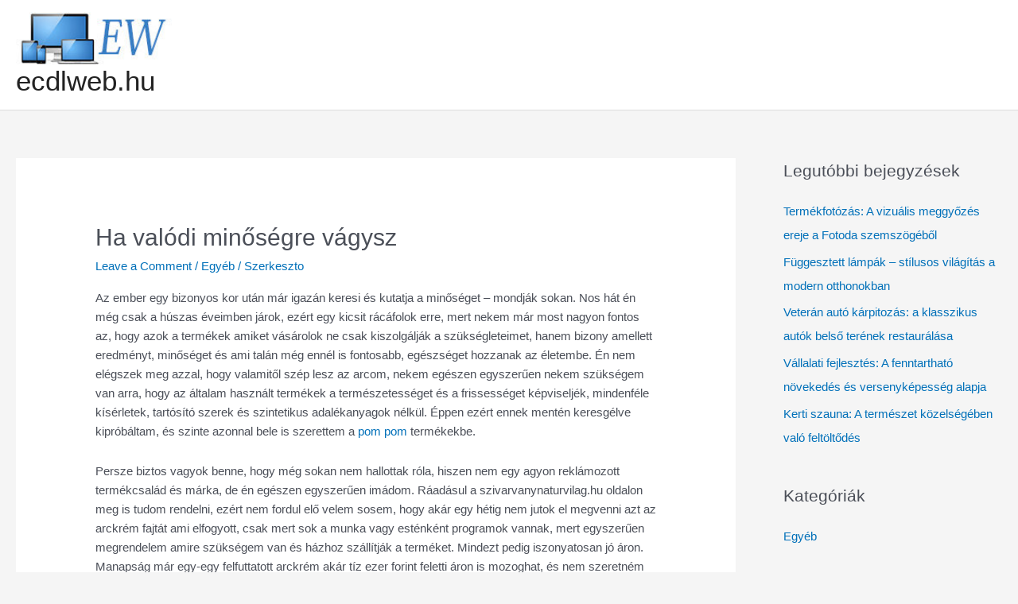

--- FILE ---
content_type: text/html; charset=UTF-8
request_url: https://ecdlweb.hu/page/3/
body_size: 25486
content:
<!DOCTYPE html>
<html lang="hu">
<head>
<meta charset="UTF-8">
<meta name="viewport" content="width=device-width, initial-scale=1">
	 <link rel="profile" href="https://gmpg.org/xfn/11"> 
	 <meta name='robots' content='index, follow, max-image-preview:large, max-snippet:-1, max-video-preview:-1' />
	<style>img:is([sizes="auto" i], [sizes^="auto," i]) { contain-intrinsic-size: 3000px 1500px }</style>
	
	<!-- This site is optimized with the Yoast SEO plugin v21.9.1 - https://yoast.com/wordpress/plugins/seo/ -->
	<title>ecdlweb.hu - Oldal 3 a 6-ből - ecdlweb.hu</title>
	<meta name="description" content="ecdlweb.hu" />
	<link rel="canonical" href="https://ecdlweb.hu/page/3/" />
	<link rel="prev" href="https://ecdlweb.hu/page/2/" />
	<link rel="next" href="https://ecdlweb.hu/page/4/" />
	<meta property="og:locale" content="hu_HU" />
	<meta property="og:type" content="website" />
	<meta property="og:title" content="ecdlweb.hu" />
	<meta property="og:description" content="ecdlweb.hu" />
	<meta property="og:url" content="https://ecdlweb.hu/" />
	<meta property="og:site_name" content="ecdlweb.hu" />
	<meta name="twitter:card" content="summary_large_image" />
	<script type="application/ld+json" class="yoast-schema-graph">{"@context":"https://schema.org","@graph":[{"@type":"CollectionPage","@id":"https://ecdlweb.hu/","url":"https://ecdlweb.hu/page/3/","name":"ecdlweb.hu - Oldal 3 a 6-ből - ecdlweb.hu","isPartOf":{"@id":"https://ecdlweb.hu/#website"},"about":{"@id":"https://ecdlweb.hu/#organization"},"description":"ecdlweb.hu","breadcrumb":{"@id":"https://ecdlweb.hu/page/3/#breadcrumb"},"inLanguage":"hu"},{"@type":"BreadcrumbList","@id":"https://ecdlweb.hu/page/3/#breadcrumb","itemListElement":[{"@type":"ListItem","position":1,"name":"Home"}]},{"@type":"WebSite","@id":"https://ecdlweb.hu/#website","url":"https://ecdlweb.hu/","name":"ecdlweb.hu","description":"ecdlweb.hu","publisher":{"@id":"https://ecdlweb.hu/#organization"},"potentialAction":[{"@type":"SearchAction","target":{"@type":"EntryPoint","urlTemplate":"https://ecdlweb.hu/?s={search_term_string}"},"query-input":"required name=search_term_string"}],"inLanguage":"hu"},{"@type":"Organization","@id":"https://ecdlweb.hu/#organization","name":"ecdlweb.hu","url":"https://ecdlweb.hu/","logo":{"@type":"ImageObject","inLanguage":"hu","@id":"https://ecdlweb.hu/#/schema/logo/image/","url":"https://ecdlweb.hu/wp-content/uploads/2018/10/cropped-ewlogo.jpg","contentUrl":"https://ecdlweb.hu/wp-content/uploads/2018/10/cropped-ewlogo.jpg","width":187,"height":62,"caption":"ecdlweb.hu"},"image":{"@id":"https://ecdlweb.hu/#/schema/logo/image/"}}]}</script>
	<!-- / Yoast SEO plugin. -->


<link rel="alternate" type="application/rss+xml" title="ecdlweb.hu &raquo; hírcsatorna" href="https://ecdlweb.hu/feed/" />
<link rel="alternate" type="application/rss+xml" title="ecdlweb.hu &raquo; hozzászólás hírcsatorna" href="https://ecdlweb.hu/comments/feed/" />
<script>
window._wpemojiSettings = {"baseUrl":"https:\/\/s.w.org\/images\/core\/emoji\/16.0.1\/72x72\/","ext":".png","svgUrl":"https:\/\/s.w.org\/images\/core\/emoji\/16.0.1\/svg\/","svgExt":".svg","source":{"concatemoji":"https:\/\/ecdlweb.hu\/wp-includes\/js\/wp-emoji-release.min.js?ver=6.8.3"}};
/*! This file is auto-generated */
!function(s,n){var o,i,e;function c(e){try{var t={supportTests:e,timestamp:(new Date).valueOf()};sessionStorage.setItem(o,JSON.stringify(t))}catch(e){}}function p(e,t,n){e.clearRect(0,0,e.canvas.width,e.canvas.height),e.fillText(t,0,0);var t=new Uint32Array(e.getImageData(0,0,e.canvas.width,e.canvas.height).data),a=(e.clearRect(0,0,e.canvas.width,e.canvas.height),e.fillText(n,0,0),new Uint32Array(e.getImageData(0,0,e.canvas.width,e.canvas.height).data));return t.every(function(e,t){return e===a[t]})}function u(e,t){e.clearRect(0,0,e.canvas.width,e.canvas.height),e.fillText(t,0,0);for(var n=e.getImageData(16,16,1,1),a=0;a<n.data.length;a++)if(0!==n.data[a])return!1;return!0}function f(e,t,n,a){switch(t){case"flag":return n(e,"\ud83c\udff3\ufe0f\u200d\u26a7\ufe0f","\ud83c\udff3\ufe0f\u200b\u26a7\ufe0f")?!1:!n(e,"\ud83c\udde8\ud83c\uddf6","\ud83c\udde8\u200b\ud83c\uddf6")&&!n(e,"\ud83c\udff4\udb40\udc67\udb40\udc62\udb40\udc65\udb40\udc6e\udb40\udc67\udb40\udc7f","\ud83c\udff4\u200b\udb40\udc67\u200b\udb40\udc62\u200b\udb40\udc65\u200b\udb40\udc6e\u200b\udb40\udc67\u200b\udb40\udc7f");case"emoji":return!a(e,"\ud83e\udedf")}return!1}function g(e,t,n,a){var r="undefined"!=typeof WorkerGlobalScope&&self instanceof WorkerGlobalScope?new OffscreenCanvas(300,150):s.createElement("canvas"),o=r.getContext("2d",{willReadFrequently:!0}),i=(o.textBaseline="top",o.font="600 32px Arial",{});return e.forEach(function(e){i[e]=t(o,e,n,a)}),i}function t(e){var t=s.createElement("script");t.src=e,t.defer=!0,s.head.appendChild(t)}"undefined"!=typeof Promise&&(o="wpEmojiSettingsSupports",i=["flag","emoji"],n.supports={everything:!0,everythingExceptFlag:!0},e=new Promise(function(e){s.addEventListener("DOMContentLoaded",e,{once:!0})}),new Promise(function(t){var n=function(){try{var e=JSON.parse(sessionStorage.getItem(o));if("object"==typeof e&&"number"==typeof e.timestamp&&(new Date).valueOf()<e.timestamp+604800&&"object"==typeof e.supportTests)return e.supportTests}catch(e){}return null}();if(!n){if("undefined"!=typeof Worker&&"undefined"!=typeof OffscreenCanvas&&"undefined"!=typeof URL&&URL.createObjectURL&&"undefined"!=typeof Blob)try{var e="postMessage("+g.toString()+"("+[JSON.stringify(i),f.toString(),p.toString(),u.toString()].join(",")+"));",a=new Blob([e],{type:"text/javascript"}),r=new Worker(URL.createObjectURL(a),{name:"wpTestEmojiSupports"});return void(r.onmessage=function(e){c(n=e.data),r.terminate(),t(n)})}catch(e){}c(n=g(i,f,p,u))}t(n)}).then(function(e){for(var t in e)n.supports[t]=e[t],n.supports.everything=n.supports.everything&&n.supports[t],"flag"!==t&&(n.supports.everythingExceptFlag=n.supports.everythingExceptFlag&&n.supports[t]);n.supports.everythingExceptFlag=n.supports.everythingExceptFlag&&!n.supports.flag,n.DOMReady=!1,n.readyCallback=function(){n.DOMReady=!0}}).then(function(){return e}).then(function(){var e;n.supports.everything||(n.readyCallback(),(e=n.source||{}).concatemoji?t(e.concatemoji):e.wpemoji&&e.twemoji&&(t(e.twemoji),t(e.wpemoji)))}))}((window,document),window._wpemojiSettings);
</script>
<link rel='stylesheet' id='astra-theme-css-css' href='https://ecdlweb.hu/wp-content/themes/astra/assets/css/minified/style.min.css?ver=4.8.3' media='all' />
<style id='astra-theme-css-inline-css'>
.ast-no-sidebar .entry-content .alignfull {margin-left: calc( -50vw + 50%);margin-right: calc( -50vw + 50%);max-width: 100vw;width: 100vw;}.ast-no-sidebar .entry-content .alignwide {margin-left: calc(-41vw + 50%);margin-right: calc(-41vw + 50%);max-width: unset;width: unset;}.ast-no-sidebar .entry-content .alignfull .alignfull,.ast-no-sidebar .entry-content .alignfull .alignwide,.ast-no-sidebar .entry-content .alignwide .alignfull,.ast-no-sidebar .entry-content .alignwide .alignwide,.ast-no-sidebar .entry-content .wp-block-column .alignfull,.ast-no-sidebar .entry-content .wp-block-column .alignwide{width: 100%;margin-left: auto;margin-right: auto;}.wp-block-gallery,.blocks-gallery-grid {margin: 0;}.wp-block-separator {max-width: 100px;}.wp-block-separator.is-style-wide,.wp-block-separator.is-style-dots {max-width: none;}.entry-content .has-2-columns .wp-block-column:first-child {padding-right: 10px;}.entry-content .has-2-columns .wp-block-column:last-child {padding-left: 10px;}@media (max-width: 782px) {.entry-content .wp-block-columns .wp-block-column {flex-basis: 100%;}.entry-content .has-2-columns .wp-block-column:first-child {padding-right: 0;}.entry-content .has-2-columns .wp-block-column:last-child {padding-left: 0;}}body .entry-content .wp-block-latest-posts {margin-left: 0;}body .entry-content .wp-block-latest-posts li {list-style: none;}.ast-no-sidebar .ast-container .entry-content .wp-block-latest-posts {margin-left: 0;}.ast-header-break-point .entry-content .alignwide {margin-left: auto;margin-right: auto;}.entry-content .blocks-gallery-item img {margin-bottom: auto;}.wp-block-pullquote {border-top: 4px solid #555d66;border-bottom: 4px solid #555d66;color: #40464d;}:root{--ast-post-nav-space:0;--ast-container-default-xlg-padding:6.67em;--ast-container-default-lg-padding:5.67em;--ast-container-default-slg-padding:4.34em;--ast-container-default-md-padding:3.34em;--ast-container-default-sm-padding:6.67em;--ast-container-default-xs-padding:2.4em;--ast-container-default-xxs-padding:1.4em;--ast-code-block-background:#EEEEEE;--ast-comment-inputs-background:#FAFAFA;--ast-normal-container-width:1308px;--ast-narrow-container-width:750px;--ast-blog-title-font-weight:normal;--ast-blog-meta-weight:inherit;}html{font-size:93.75%;}a,.page-title{color:var(--ast-global-color-0);}a:hover,a:focus{color:var(--ast-global-color-1);}body,button,input,select,textarea,.ast-button,.ast-custom-button{font-family:-apple-system,BlinkMacSystemFont,Segoe UI,Roboto,Oxygen-Sans,Ubuntu,Cantarell,Helvetica Neue,sans-serif;font-weight:inherit;font-size:15px;font-size:1rem;line-height:var(--ast-body-line-height,1.65em);}blockquote{color:var(--ast-global-color-3);}.site-title{font-size:35px;font-size:2.33333333333rem;display:block;}header .custom-logo-link img{max-width:199px;width:199px;}.astra-logo-svg{width:199px;}.site-header .site-description{font-size:15px;font-size:1rem;display:none;}.entry-title{font-size:30px;font-size:2rem;}.archive .ast-article-post .ast-article-inner,.blog .ast-article-post .ast-article-inner,.archive .ast-article-post .ast-article-inner:hover,.blog .ast-article-post .ast-article-inner:hover{overflow:hidden;}h1,.entry-content h1{font-size:48px;font-size:3.2rem;line-height:1.4em;}h2,.entry-content h2{font-size:42px;font-size:2.8rem;line-height:1.3em;}h3,.entry-content h3{font-size:30px;font-size:2rem;line-height:1.3em;}h4,.entry-content h4{font-size:24px;font-size:1.6rem;line-height:1.2em;}h5,.entry-content h5{font-size:20px;font-size:1.33333333333rem;line-height:1.2em;}h6,.entry-content h6{font-size:16px;font-size:1.06666666667rem;line-height:1.25em;}::selection{background-color:var(--ast-global-color-0);color:#ffffff;}body,h1,.entry-title a,.entry-content h1,h2,.entry-content h2,h3,.entry-content h3,h4,.entry-content h4,h5,.entry-content h5,h6,.entry-content h6{color:var(--ast-global-color-3);}.tagcloud a:hover,.tagcloud a:focus,.tagcloud a.current-item{color:#ffffff;border-color:var(--ast-global-color-0);background-color:var(--ast-global-color-0);}input:focus,input[type="text"]:focus,input[type="email"]:focus,input[type="url"]:focus,input[type="password"]:focus,input[type="reset"]:focus,input[type="search"]:focus,textarea:focus{border-color:var(--ast-global-color-0);}input[type="radio"]:checked,input[type=reset],input[type="checkbox"]:checked,input[type="checkbox"]:hover:checked,input[type="checkbox"]:focus:checked,input[type=range]::-webkit-slider-thumb{border-color:var(--ast-global-color-0);background-color:var(--ast-global-color-0);box-shadow:none;}.site-footer a:hover + .post-count,.site-footer a:focus + .post-count{background:var(--ast-global-color-0);border-color:var(--ast-global-color-0);}.single .nav-links .nav-previous,.single .nav-links .nav-next{color:var(--ast-global-color-0);}.entry-meta,.entry-meta *{line-height:1.45;color:var(--ast-global-color-0);}.entry-meta a:not(.ast-button):hover,.entry-meta a:not(.ast-button):hover *,.entry-meta a:not(.ast-button):focus,.entry-meta a:not(.ast-button):focus *,.page-links > .page-link,.page-links .page-link:hover,.post-navigation a:hover{color:var(--ast-global-color-1);}#cat option,.secondary .calendar_wrap thead a,.secondary .calendar_wrap thead a:visited{color:var(--ast-global-color-0);}.secondary .calendar_wrap #today,.ast-progress-val span{background:var(--ast-global-color-0);}.secondary a:hover + .post-count,.secondary a:focus + .post-count{background:var(--ast-global-color-0);border-color:var(--ast-global-color-0);}.calendar_wrap #today > a{color:#ffffff;}.page-links .page-link,.single .post-navigation a{color:var(--ast-global-color-0);}.ast-search-menu-icon .search-form button.search-submit{padding:0 4px;}.ast-search-menu-icon form.search-form{padding-right:0;}.ast-header-search .ast-search-menu-icon.ast-dropdown-active .search-form,.ast-header-search .ast-search-menu-icon.ast-dropdown-active .search-field:focus{transition:all 0.2s;}.search-form input.search-field:focus{outline:none;}.widget-title,.widget .wp-block-heading{font-size:21px;font-size:1.4rem;color:var(--ast-global-color-3);}#secondary,#secondary button,#secondary input,#secondary select,#secondary textarea{font-size:15px;font-size:1rem;}.ast-search-menu-icon.slide-search a:focus-visible:focus-visible,.astra-search-icon:focus-visible,#close:focus-visible,a:focus-visible,.ast-menu-toggle:focus-visible,.site .skip-link:focus-visible,.wp-block-loginout input:focus-visible,.wp-block-search.wp-block-search__button-inside .wp-block-search__inside-wrapper,.ast-header-navigation-arrow:focus-visible,.woocommerce .wc-proceed-to-checkout > .checkout-button:focus-visible,.woocommerce .woocommerce-MyAccount-navigation ul li a:focus-visible,.ast-orders-table__row .ast-orders-table__cell:focus-visible,.woocommerce .woocommerce-order-details .order-again > .button:focus-visible,.woocommerce .woocommerce-message a.button.wc-forward:focus-visible,.woocommerce #minus_qty:focus-visible,.woocommerce #plus_qty:focus-visible,a#ast-apply-coupon:focus-visible,.woocommerce .woocommerce-info a:focus-visible,.woocommerce .astra-shop-summary-wrap a:focus-visible,.woocommerce a.wc-forward:focus-visible,#ast-apply-coupon:focus-visible,.woocommerce-js .woocommerce-mini-cart-item a.remove:focus-visible,#close:focus-visible,.button.search-submit:focus-visible,#search_submit:focus,.normal-search:focus-visible,.ast-header-account-wrap:focus-visible,.woocommerce .ast-on-card-button.ast-quick-view-trigger:focus{outline-style:dotted;outline-color:inherit;outline-width:thin;}input:focus,input[type="text"]:focus,input[type="email"]:focus,input[type="url"]:focus,input[type="password"]:focus,input[type="reset"]:focus,input[type="search"]:focus,input[type="number"]:focus,textarea:focus,.wp-block-search__input:focus,[data-section="section-header-mobile-trigger"] .ast-button-wrap .ast-mobile-menu-trigger-minimal:focus,.ast-mobile-popup-drawer.active .menu-toggle-close:focus,.woocommerce-ordering select.orderby:focus,#ast-scroll-top:focus,#coupon_code:focus,.woocommerce-page #comment:focus,.woocommerce #reviews #respond input#submit:focus,.woocommerce a.add_to_cart_button:focus,.woocommerce .button.single_add_to_cart_button:focus,.woocommerce .woocommerce-cart-form button:focus,.woocommerce .woocommerce-cart-form__cart-item .quantity .qty:focus,.woocommerce .woocommerce-billing-fields .woocommerce-billing-fields__field-wrapper .woocommerce-input-wrapper > .input-text:focus,.woocommerce #order_comments:focus,.woocommerce #place_order:focus,.woocommerce .woocommerce-address-fields .woocommerce-address-fields__field-wrapper .woocommerce-input-wrapper > .input-text:focus,.woocommerce .woocommerce-MyAccount-content form button:focus,.woocommerce .woocommerce-MyAccount-content .woocommerce-EditAccountForm .woocommerce-form-row .woocommerce-Input.input-text:focus,.woocommerce .ast-woocommerce-container .woocommerce-pagination ul.page-numbers li a:focus,body #content .woocommerce form .form-row .select2-container--default .select2-selection--single:focus,#ast-coupon-code:focus,.woocommerce.woocommerce-js .quantity input[type=number]:focus,.woocommerce-js .woocommerce-mini-cart-item .quantity input[type=number]:focus,.woocommerce p#ast-coupon-trigger:focus{border-style:dotted;border-color:inherit;border-width:thin;}input{outline:none;}.main-header-menu .menu-link,.ast-header-custom-item a{color:var(--ast-global-color-3);}.main-header-menu .menu-item:hover > .menu-link,.main-header-menu .menu-item:hover > .ast-menu-toggle,.main-header-menu .ast-masthead-custom-menu-items a:hover,.main-header-menu .menu-item.focus > .menu-link,.main-header-menu .menu-item.focus > .ast-menu-toggle,.main-header-menu .current-menu-item > .menu-link,.main-header-menu .current-menu-ancestor > .menu-link,.main-header-menu .current-menu-item > .ast-menu-toggle,.main-header-menu .current-menu-ancestor > .ast-menu-toggle{color:var(--ast-global-color-0);}.header-main-layout-3 .ast-main-header-bar-alignment{margin-right:auto;}.header-main-layout-2 .site-header-section-left .ast-site-identity{text-align:left;}.site-logo-img img{ transition:all 0.2s linear;}body .ast-oembed-container *{position:absolute;top:0;width:100%;height:100%;left:0;}body .wp-block-embed-pocket-casts .ast-oembed-container *{position:unset;}.ast-header-break-point .ast-mobile-menu-buttons-minimal.menu-toggle{background:transparent;color:var(--ast-global-color-0);}.ast-header-break-point .ast-mobile-menu-buttons-outline.menu-toggle{background:transparent;border:1px solid var(--ast-global-color-0);color:var(--ast-global-color-0);}.ast-header-break-point .ast-mobile-menu-buttons-fill.menu-toggle{background:var(--ast-global-color-0);}.ast-single-post-featured-section + article {margin-top: 2em;}.site-content .ast-single-post-featured-section img {width: 100%;overflow: hidden;object-fit: cover;}.site > .ast-single-related-posts-container {margin-top: 0;}@media (min-width: 769px) {.ast-desktop .ast-container--narrow {max-width: var(--ast-narrow-container-width);margin: 0 auto;}}#secondary {margin: 4em 0 2.5em;word-break: break-word;line-height: 2;}#secondary li {margin-bottom: 0.25em;}#secondary li:last-child {margin-bottom: 0;}@media (max-width: 768px) {.js_active .ast-plain-container.ast-single-post #secondary {margin-top: 1.5em;}}.ast-separate-container.ast-two-container #secondary .widget {background-color: #fff;padding: 2em;margin-bottom: 2em;}@media (min-width: 993px) {.ast-left-sidebar #secondary {padding-right: 60px;}.ast-right-sidebar #secondary {padding-left: 60px;}}@media (max-width: 993px) {.ast-right-sidebar #secondary {padding-left: 30px;}.ast-left-sidebar #secondary {padding-right: 30px;}}.footer-adv .footer-adv-overlay{border-top-style:solid;border-top-color:#7a7a7a;}.wp-block-buttons.aligncenter{justify-content:center;}@media (max-width:782px){.entry-content .wp-block-columns .wp-block-column{margin-left:0px;}}.wp-block-image.aligncenter{margin-left:auto;margin-right:auto;}.wp-block-table.aligncenter{margin-left:auto;margin-right:auto;}.wp-block-buttons .wp-block-button.is-style-outline .wp-block-button__link.wp-element-button,.ast-outline-button,.wp-block-uagb-buttons-child .uagb-buttons-repeater.ast-outline-button{border-top-width:2px;border-right-width:2px;border-bottom-width:2px;border-left-width:2px;font-family:inherit;font-weight:inherit;line-height:1em;}.wp-block-button .wp-block-button__link.wp-element-button.is-style-outline:not(.has-background),.wp-block-button.is-style-outline>.wp-block-button__link.wp-element-button:not(.has-background),.ast-outline-button{background-color:transparent;}.entry-content[data-ast-blocks-layout] > figure{margin-bottom:1em;}@media (max-width:768px){.ast-separate-container #primary,.ast-separate-container #secondary{padding:1.5em 0;}#primary,#secondary{padding:1.5em 0;margin:0;}.ast-left-sidebar #content > .ast-container{display:flex;flex-direction:column-reverse;width:100%;}.ast-separate-container .ast-article-post,.ast-separate-container .ast-article-single{padding:1.5em 2.14em;}.ast-author-box img.avatar{margin:20px 0 0 0;}}@media (max-width:768px){#secondary.secondary{padding-top:0;}.ast-separate-container.ast-right-sidebar #secondary{padding-left:1em;padding-right:1em;}.ast-separate-container.ast-two-container #secondary{padding-left:0;padding-right:0;}.ast-page-builder-template .entry-header #secondary,.ast-page-builder-template #secondary{margin-top:1.5em;}}@media (max-width:768px){.ast-right-sidebar #primary{padding-right:0;}.ast-page-builder-template.ast-left-sidebar #secondary,.ast-page-builder-template.ast-right-sidebar #secondary{padding-right:20px;padding-left:20px;}.ast-right-sidebar #secondary,.ast-left-sidebar #primary{padding-left:0;}.ast-left-sidebar #secondary{padding-right:0;}}@media (min-width:769px){.ast-separate-container.ast-right-sidebar #primary,.ast-separate-container.ast-left-sidebar #primary{border:0;}.search-no-results.ast-separate-container #primary{margin-bottom:4em;}}@media (min-width:769px){.ast-right-sidebar #primary{border-right:1px solid var(--ast-border-color);}.ast-left-sidebar #primary{border-left:1px solid var(--ast-border-color);}.ast-right-sidebar #secondary{border-left:1px solid var(--ast-border-color);margin-left:-1px;}.ast-left-sidebar #secondary{border-right:1px solid var(--ast-border-color);margin-right:-1px;}.ast-separate-container.ast-two-container.ast-right-sidebar #secondary{padding-left:30px;padding-right:0;}.ast-separate-container.ast-two-container.ast-left-sidebar #secondary{padding-right:30px;padding-left:0;}.ast-separate-container.ast-right-sidebar #secondary,.ast-separate-container.ast-left-sidebar #secondary{border:0;margin-left:auto;margin-right:auto;}.ast-separate-container.ast-two-container #secondary .widget:last-child{margin-bottom:0;}}.menu-toggle,button,.ast-button,.ast-custom-button,.button,input#submit,input[type="button"],input[type="submit"],input[type="reset"]{color:#ffffff;border-color:var(--ast-global-color-0);background-color:var(--ast-global-color-0);padding-top:10px;padding-right:40px;padding-bottom:10px;padding-left:40px;font-family:inherit;font-weight:inherit;}button:focus,.menu-toggle:hover,button:hover,.ast-button:hover,.ast-custom-button:hover .button:hover,.ast-custom-button:hover,input[type=reset]:hover,input[type=reset]:focus,input#submit:hover,input#submit:focus,input[type="button"]:hover,input[type="button"]:focus,input[type="submit"]:hover,input[type="submit"]:focus{color:#ffffff;background-color:var(--ast-global-color-1);border-color:var(--ast-global-color-1);}@media (max-width:768px){.ast-mobile-header-stack .main-header-bar .ast-search-menu-icon{display:inline-block;}.ast-header-break-point.ast-header-custom-item-outside .ast-mobile-header-stack .main-header-bar .ast-search-icon{margin:0;}.ast-comment-avatar-wrap img{max-width:2.5em;}.ast-comment-meta{padding:0 1.8888em 1.3333em;}.ast-separate-container .ast-comment-list li.depth-1{padding:1.5em 2.14em;}.ast-separate-container .comment-respond{padding:2em 2.14em;}}@media (min-width:544px){.ast-container{max-width:100%;}}@media (max-width:544px){.ast-separate-container .ast-article-post,.ast-separate-container .ast-article-single,.ast-separate-container .comments-title,.ast-separate-container .ast-archive-description{padding:1.5em 1em;}.ast-separate-container #content .ast-container{padding-left:0.54em;padding-right:0.54em;}.ast-separate-container .ast-comment-list .bypostauthor{padding:.5em;}.ast-search-menu-icon.ast-dropdown-active .search-field{width:170px;}.ast-separate-container #secondary{padding-top:0;}.ast-separate-container.ast-two-container #secondary .widget{margin-bottom:1.5em;padding-left:1em;padding-right:1em;}.site-branding img,.site-header .site-logo-img .custom-logo-link img{max-width:100%;}} #ast-mobile-header .ast-site-header-cart-li a{pointer-events:none;}.ast-no-sidebar.ast-separate-container .entry-content .alignfull {margin-left: -6.67em;margin-right: -6.67em;width: auto;}@media (max-width: 1200px) {.ast-no-sidebar.ast-separate-container .entry-content .alignfull {margin-left: -2.4em;margin-right: -2.4em;}}@media (max-width: 768px) {.ast-no-sidebar.ast-separate-container .entry-content .alignfull {margin-left: -2.14em;margin-right: -2.14em;}}@media (max-width: 544px) {.ast-no-sidebar.ast-separate-container .entry-content .alignfull {margin-left: -1em;margin-right: -1em;}}.ast-no-sidebar.ast-separate-container .entry-content .alignwide {margin-left: -20px;margin-right: -20px;}.ast-no-sidebar.ast-separate-container .entry-content .wp-block-column .alignfull,.ast-no-sidebar.ast-separate-container .entry-content .wp-block-column .alignwide {margin-left: auto;margin-right: auto;width: 100%;}@media (max-width:768px){.site-title{display:block;}.site-header .site-description{display:none;}h1,.entry-content h1{font-size:30px;}h2,.entry-content h2{font-size:25px;}h3,.entry-content h3{font-size:20px;}}@media (max-width:544px){.site-title{display:block;}.site-header .site-description{display:none;}h1,.entry-content h1{font-size:30px;}h2,.entry-content h2{font-size:25px;}h3,.entry-content h3{font-size:20px;}}@media (max-width:768px){html{font-size:85.5%;}}@media (max-width:544px){html{font-size:85.5%;}}@media (min-width:769px){.ast-container{max-width:1348px;}}@font-face {font-family: "Astra";src: url(https://ecdlweb.hu/wp-content/themes/astra/assets/fonts/astra.woff) format("woff"),url(https://ecdlweb.hu/wp-content/themes/astra/assets/fonts/astra.ttf) format("truetype"),url(https://ecdlweb.hu/wp-content/themes/astra/assets/fonts/astra.svg#astra) format("svg");font-weight: normal;font-style: normal;font-display: fallback;}@media (max-width:921px) {.main-header-bar .main-header-bar-navigation{display:none;}}.ast-blog-layout-classic-grid .ast-article-inner{box-shadow:0px 6px 15px -2px rgba(16,24,40,0.05);}.ast-separate-container .ast-blog-layout-classic-grid .ast-article-inner,.ast-plain-container .ast-blog-layout-classic-grid .ast-article-inner{height:100%;}.ast-blog-layout-6-grid .ast-blog-featured-section:before {content: "";}.cat-links.badge a,.tags-links.badge a {padding: 4px 8px;border-radius: 3px;font-weight: 400;}.cat-links.underline a,.tags-links.underline a{text-decoration: underline;}.ast-desktop .main-header-menu.submenu-with-border .sub-menu,.ast-desktop .main-header-menu.submenu-with-border .astra-full-megamenu-wrapper{border-color:var(--ast-global-color-0);}.ast-desktop .main-header-menu.submenu-with-border .sub-menu{border-top-width:2px;border-style:solid;}.ast-desktop .main-header-menu.submenu-with-border .sub-menu .sub-menu{top:-2px;}.ast-desktop .main-header-menu.submenu-with-border .sub-menu .menu-link,.ast-desktop .main-header-menu.submenu-with-border .children .menu-link{border-bottom-width:0px;border-style:solid;border-color:#eaeaea;}@media (min-width:769px){.main-header-menu .sub-menu .menu-item.ast-left-align-sub-menu:hover > .sub-menu,.main-header-menu .sub-menu .menu-item.ast-left-align-sub-menu.focus > .sub-menu{margin-left:-0px;}}.ast-small-footer{border-top-style:solid;border-top-width:1px;border-top-color:#7a7a7a;}.ast-small-footer-wrap{text-align:center;}.site .comments-area{padding-bottom:3em;}.ast-header-break-point.ast-header-custom-item-inside .main-header-bar .main-header-bar-navigation .ast-search-icon {display: none;}.ast-header-break-point.ast-header-custom-item-inside .main-header-bar .ast-search-menu-icon .search-form {padding: 0;display: block;overflow: hidden;}.ast-header-break-point .ast-header-custom-item .widget:last-child {margin-bottom: 1em;}.ast-header-custom-item .widget {margin: 0.5em;display: inline-block;vertical-align: middle;}.ast-header-custom-item .widget p {margin-bottom: 0;}.ast-header-custom-item .widget li {width: auto;}.ast-header-custom-item-inside .button-custom-menu-item .menu-link {display: none;}.ast-header-custom-item-inside.ast-header-break-point .button-custom-menu-item .ast-custom-button-link {display: none;}.ast-header-custom-item-inside.ast-header-break-point .button-custom-menu-item .menu-link {display: block;}.ast-header-break-point.ast-header-custom-item-outside .main-header-bar .ast-search-icon {margin-right: 1em;}.ast-header-break-point.ast-header-custom-item-inside .main-header-bar .ast-search-menu-icon .search-field,.ast-header-break-point.ast-header-custom-item-inside .main-header-bar .ast-search-menu-icon.ast-inline-search .search-field {width: 100%;padding-right: 5.5em;}.ast-header-break-point.ast-header-custom-item-inside .main-header-bar .ast-search-menu-icon .search-submit {display: block;position: absolute;height: 100%;top: 0;right: 0;padding: 0 1em;border-radius: 0;}.ast-header-break-point .ast-header-custom-item .ast-masthead-custom-menu-items {padding-left: 20px;padding-right: 20px;margin-bottom: 1em;margin-top: 1em;}.ast-header-custom-item-inside.ast-header-break-point .button-custom-menu-item {padding-left: 0;padding-right: 0;margin-top: 0;margin-bottom: 0;}.astra-icon-down_arrow::after {content: "\e900";font-family: Astra;}.astra-icon-close::after {content: "\e5cd";font-family: Astra;}.astra-icon-drag_handle::after {content: "\e25d";font-family: Astra;}.astra-icon-format_align_justify::after {content: "\e235";font-family: Astra;}.astra-icon-menu::after {content: "\e5d2";font-family: Astra;}.astra-icon-reorder::after {content: "\e8fe";font-family: Astra;}.astra-icon-search::after {content: "\e8b6";font-family: Astra;}.astra-icon-zoom_in::after {content: "\e56b";font-family: Astra;}.astra-icon-check-circle::after {content: "\e901";font-family: Astra;}.astra-icon-shopping-cart::after {content: "\f07a";font-family: Astra;}.astra-icon-shopping-bag::after {content: "\f290";font-family: Astra;}.astra-icon-shopping-basket::after {content: "\f291";font-family: Astra;}.astra-icon-circle-o::after {content: "\e903";font-family: Astra;}.astra-icon-certificate::after {content: "\e902";font-family: Astra;}blockquote {padding: 1.2em;}:root .has-ast-global-color-0-color{color:var(--ast-global-color-0);}:root .has-ast-global-color-0-background-color{background-color:var(--ast-global-color-0);}:root .wp-block-button .has-ast-global-color-0-color{color:var(--ast-global-color-0);}:root .wp-block-button .has-ast-global-color-0-background-color{background-color:var(--ast-global-color-0);}:root .has-ast-global-color-1-color{color:var(--ast-global-color-1);}:root .has-ast-global-color-1-background-color{background-color:var(--ast-global-color-1);}:root .wp-block-button .has-ast-global-color-1-color{color:var(--ast-global-color-1);}:root .wp-block-button .has-ast-global-color-1-background-color{background-color:var(--ast-global-color-1);}:root .has-ast-global-color-2-color{color:var(--ast-global-color-2);}:root .has-ast-global-color-2-background-color{background-color:var(--ast-global-color-2);}:root .wp-block-button .has-ast-global-color-2-color{color:var(--ast-global-color-2);}:root .wp-block-button .has-ast-global-color-2-background-color{background-color:var(--ast-global-color-2);}:root .has-ast-global-color-3-color{color:var(--ast-global-color-3);}:root .has-ast-global-color-3-background-color{background-color:var(--ast-global-color-3);}:root .wp-block-button .has-ast-global-color-3-color{color:var(--ast-global-color-3);}:root .wp-block-button .has-ast-global-color-3-background-color{background-color:var(--ast-global-color-3);}:root .has-ast-global-color-4-color{color:var(--ast-global-color-4);}:root .has-ast-global-color-4-background-color{background-color:var(--ast-global-color-4);}:root .wp-block-button .has-ast-global-color-4-color{color:var(--ast-global-color-4);}:root .wp-block-button .has-ast-global-color-4-background-color{background-color:var(--ast-global-color-4);}:root .has-ast-global-color-5-color{color:var(--ast-global-color-5);}:root .has-ast-global-color-5-background-color{background-color:var(--ast-global-color-5);}:root .wp-block-button .has-ast-global-color-5-color{color:var(--ast-global-color-5);}:root .wp-block-button .has-ast-global-color-5-background-color{background-color:var(--ast-global-color-5);}:root .has-ast-global-color-6-color{color:var(--ast-global-color-6);}:root .has-ast-global-color-6-background-color{background-color:var(--ast-global-color-6);}:root .wp-block-button .has-ast-global-color-6-color{color:var(--ast-global-color-6);}:root .wp-block-button .has-ast-global-color-6-background-color{background-color:var(--ast-global-color-6);}:root .has-ast-global-color-7-color{color:var(--ast-global-color-7);}:root .has-ast-global-color-7-background-color{background-color:var(--ast-global-color-7);}:root .wp-block-button .has-ast-global-color-7-color{color:var(--ast-global-color-7);}:root .wp-block-button .has-ast-global-color-7-background-color{background-color:var(--ast-global-color-7);}:root .has-ast-global-color-8-color{color:var(--ast-global-color-8);}:root .has-ast-global-color-8-background-color{background-color:var(--ast-global-color-8);}:root .wp-block-button .has-ast-global-color-8-color{color:var(--ast-global-color-8);}:root .wp-block-button .has-ast-global-color-8-background-color{background-color:var(--ast-global-color-8);}:root{--ast-global-color-0:#0170B9;--ast-global-color-1:#3a3a3a;--ast-global-color-2:#3a3a3a;--ast-global-color-3:#4B4F58;--ast-global-color-4:#F5F5F5;--ast-global-color-5:#FFFFFF;--ast-global-color-6:#E5E5E5;--ast-global-color-7:#424242;--ast-global-color-8:#000000;}:root {--ast-border-color : #dddddd;}.ast-archive-entry-banner {-js-display: flex;display: flex;flex-direction: column;justify-content: center;text-align: center;position: relative;background: #eeeeee;}.ast-archive-entry-banner[data-banner-width-type="custom"] {margin: 0 auto;width: 100%;}.ast-archive-entry-banner[data-banner-layout="layout-1"] {background: inherit;padding: 20px 0;text-align: left;}body.archive .ast-archive-description{max-width:1308px;width:100%;text-align:left;padding-top:3em;padding-right:3em;padding-bottom:3em;padding-left:3em;}body.archive .ast-archive-description .ast-archive-title,body.archive .ast-archive-description .ast-archive-title *{font-size:40px;font-size:2.66666666667rem;}body.archive .ast-archive-description > *:not(:last-child){margin-bottom:10px;}@media (max-width:768px){body.archive .ast-archive-description{text-align:left;}}@media (max-width:544px){body.archive .ast-archive-description{text-align:left;}}.ast-breadcrumbs .trail-browse,.ast-breadcrumbs .trail-items,.ast-breadcrumbs .trail-items li{display:inline-block;margin:0;padding:0;border:none;background:inherit;text-indent:0;text-decoration:none;}.ast-breadcrumbs .trail-browse{font-size:inherit;font-style:inherit;font-weight:inherit;color:inherit;}.ast-breadcrumbs .trail-items{list-style:none;}.trail-items li::after{padding:0 0.3em;content:"\00bb";}.trail-items li:last-of-type::after{display:none;}h1,.entry-content h1,h2,.entry-content h2,h3,.entry-content h3,h4,.entry-content h4,h5,.entry-content h5,h6,.entry-content h6{color:var(--ast-global-color-2);}.ast-header-break-point .main-header-bar{border-bottom-width:1px;}@media (min-width:769px){.main-header-bar{border-bottom-width:1px;}}@media (min-width:769px){#primary{width:73%;}#secondary{width:27%;}}.main-header-menu .menu-item, #astra-footer-menu .menu-item, .main-header-bar .ast-masthead-custom-menu-items{-js-display:flex;display:flex;-webkit-box-pack:center;-webkit-justify-content:center;-moz-box-pack:center;-ms-flex-pack:center;justify-content:center;-webkit-box-orient:vertical;-webkit-box-direction:normal;-webkit-flex-direction:column;-moz-box-orient:vertical;-moz-box-direction:normal;-ms-flex-direction:column;flex-direction:column;}.main-header-menu > .menu-item > .menu-link, #astra-footer-menu > .menu-item > .menu-link{height:100%;-webkit-box-align:center;-webkit-align-items:center;-moz-box-align:center;-ms-flex-align:center;align-items:center;-js-display:flex;display:flex;}.ast-primary-menu-disabled .main-header-bar .ast-masthead-custom-menu-items{flex:unset;}.header-main-layout-1 .ast-flex.main-header-container, .header-main-layout-3 .ast-flex.main-header-container{-webkit-align-content:center;-ms-flex-line-pack:center;align-content:center;-webkit-box-align:center;-webkit-align-items:center;-moz-box-align:center;-ms-flex-align:center;align-items:center;}.main-header-menu .sub-menu .menu-item.menu-item-has-children > .menu-link:after{position:absolute;right:1em;top:50%;transform:translate(0,-50%) rotate(270deg);}.ast-header-break-point .main-header-bar .main-header-bar-navigation .page_item_has_children > .ast-menu-toggle::before, .ast-header-break-point .main-header-bar .main-header-bar-navigation .menu-item-has-children > .ast-menu-toggle::before, .ast-mobile-popup-drawer .main-header-bar-navigation .menu-item-has-children>.ast-menu-toggle::before, .ast-header-break-point .ast-mobile-header-wrap .main-header-bar-navigation .menu-item-has-children > .ast-menu-toggle::before{font-weight:bold;content:"\e900";font-family:Astra;text-decoration:inherit;display:inline-block;}.ast-header-break-point .main-navigation ul.sub-menu .menu-item .menu-link:before{content:"\e900";font-family:Astra;font-size:.65em;text-decoration:inherit;display:inline-block;transform:translate(0, -2px) rotateZ(270deg);margin-right:5px;}.widget_search .search-form:after{font-family:Astra;font-size:1.2em;font-weight:normal;content:"\e8b6";position:absolute;top:50%;right:15px;transform:translate(0, -50%);}.astra-search-icon::before{content:"\e8b6";font-family:Astra;font-style:normal;font-weight:normal;text-decoration:inherit;text-align:center;-webkit-font-smoothing:antialiased;-moz-osx-font-smoothing:grayscale;z-index:3;}.main-header-bar .main-header-bar-navigation .page_item_has_children > a:after, .main-header-bar .main-header-bar-navigation .menu-item-has-children > a:after, .menu-item-has-children .ast-header-navigation-arrow:after{content:"\e900";display:inline-block;font-family:Astra;font-size:.6rem;font-weight:bold;text-rendering:auto;-webkit-font-smoothing:antialiased;-moz-osx-font-smoothing:grayscale;margin-left:10px;line-height:normal;}.menu-item-has-children .sub-menu .ast-header-navigation-arrow:after{margin-left:0;}.ast-mobile-popup-drawer .main-header-bar-navigation .ast-submenu-expanded>.ast-menu-toggle::before{transform:rotateX(180deg);}.ast-header-break-point .main-header-bar-navigation .menu-item-has-children > .menu-link:after{display:none;}@media (min-width:769px){.ast-builder-menu .main-navigation > ul > li:last-child a{margin-right:0;}}.ast-separate-container .ast-article-inner{background-color:transparent;background-image:none;}.ast-separate-container .ast-article-post{background-color:var(--ast-global-color-5);}@media (max-width:768px){.ast-separate-container .ast-article-post{background-color:var(--ast-global-color-5);}}@media (max-width:544px){.ast-separate-container .ast-article-post{background-color:var(--ast-global-color-5);}}.ast-separate-container .ast-article-single:not(.ast-related-post), .woocommerce.ast-separate-container .ast-woocommerce-container, .ast-separate-container .error-404, .ast-separate-container .no-results, .single.ast-separate-container  .ast-author-meta, .ast-separate-container .related-posts-title-wrapper,.ast-separate-container .comments-count-wrapper, .ast-box-layout.ast-plain-container .site-content,.ast-padded-layout.ast-plain-container .site-content, .ast-separate-container .ast-archive-description, .ast-separate-container .comments-area .comment-respond, .ast-separate-container .comments-area .ast-comment-list li, .ast-separate-container .comments-area .comments-title{background-color:var(--ast-global-color-5);}@media (max-width:768px){.ast-separate-container .ast-article-single:not(.ast-related-post), .woocommerce.ast-separate-container .ast-woocommerce-container, .ast-separate-container .error-404, .ast-separate-container .no-results, .single.ast-separate-container  .ast-author-meta, .ast-separate-container .related-posts-title-wrapper,.ast-separate-container .comments-count-wrapper, .ast-box-layout.ast-plain-container .site-content,.ast-padded-layout.ast-plain-container .site-content, .ast-separate-container .ast-archive-description{background-color:var(--ast-global-color-5);}}@media (max-width:544px){.ast-separate-container .ast-article-single:not(.ast-related-post), .woocommerce.ast-separate-container .ast-woocommerce-container, .ast-separate-container .error-404, .ast-separate-container .no-results, .single.ast-separate-container  .ast-author-meta, .ast-separate-container .related-posts-title-wrapper,.ast-separate-container .comments-count-wrapper, .ast-box-layout.ast-plain-container .site-content,.ast-padded-layout.ast-plain-container .site-content, .ast-separate-container .ast-archive-description{background-color:var(--ast-global-color-5);}}.ast-separate-container.ast-two-container #secondary .widget{background-color:var(--ast-global-color-5);}@media (max-width:768px){.ast-separate-container.ast-two-container #secondary .widget{background-color:var(--ast-global-color-5);}}@media (max-width:544px){.ast-separate-container.ast-two-container #secondary .widget{background-color:var(--ast-global-color-5);}}.ast-pagination .next.page-numbers{display:inherit;float:none;}.ast-pagination a, .nav-links a{color:var(--ast-global-color-0);}.ast-pagination a:hover, .ast-pagination a:focus, .ast-pagination > span:hover:not(.dots), .ast-pagination > span.current{color:var(--ast-global-color-1);}@media (max-width:544px){.ast-pagination .next:focus, .ast-pagination .prev:focus{width:100% !important;}}.ast-pagination .prev.page-numbers,.ast-pagination .next.page-numbers {padding: 0 1.5em;height: 2.33333em;line-height: calc(2.33333em - 3px);}.ast-pagination-default .ast-pagination .next.page-numbers {padding-right: 0;}.ast-pagination-default .ast-pagination .prev.page-numbers {padding-left: 0;}.ast-pagination-default .post-page-numbers.current .page-link,.ast-pagination-default .ast-pagination .page-numbers.current {border-radius: 2px;}.ast-pagination {display: inline-block;width: 100%;padding-top: 2em;text-align: center;}.ast-pagination .page-numbers {display: inline-block;width: 2.33333em;height: 2.33333em;font-size: 16px;font-size: 1.06666rem;line-height: calc(2.33333em - 3px);font-weight: 500;}.ast-pagination .nav-links {display: inline-block;width: 100%;}@media (max-width: 420px) {.ast-pagination .prev.page-numbers,.ast-pagination .next.page-numbers {width: 100%;text-align: center;margin: 0;}.ast-pagination-circle .ast-pagination .next.page-numbers,.ast-pagination-square .ast-pagination .next.page-numbers{margin-top: 10px;}.ast-pagination-circle .ast-pagination .prev.page-numbers,.ast-pagination-square .ast-pagination .prev.page-numbers{margin-bottom: 10px;}}.ast-pagination .prev,.ast-pagination .prev:visited,.ast-pagination .prev:focus,.ast-pagination .next,.ast-pagination .next:visited,.ast-pagination .next:focus {display: inline-block;width: auto;}.ast-pagination .prev svg,.ast-pagination .next svg{height: 16px;position: relative;top: 0.2em;}.ast-pagination .prev svg {margin-right: 0.3em;}.ast-pagination .next svg {margin-left: 0.3em;}.ast-page-builder-template .ast-pagination {padding: 2em;}.ast-pagination .prev.page-numbers.dots,.ast-pagination .prev.page-numbers.dots:hover,.ast-pagination .prev.page-numbers.dots:focus,.ast-pagination .prev.page-numbers:visited.dots,.ast-pagination .prev.page-numbers:visited.dots:hover,.ast-pagination .prev.page-numbers:visited.dots:focus,.ast-pagination .prev.page-numbers:focus.dots,.ast-pagination .prev.page-numbers:focus.dots:hover,.ast-pagination .prev.page-numbers:focus.dots:focus,.ast-pagination .next.page-numbers.dots,.ast-pagination .next.page-numbers.dots:hover,.ast-pagination .next.page-numbers.dots:focus,.ast-pagination .next.page-numbers:visited.dots,.ast-pagination .next.page-numbers:visited.dots:hover,.ast-pagination .next.page-numbers:visited.dots:focus,.ast-pagination .next.page-numbers:focus.dots,.ast-pagination .next.page-numbers:focus.dots:hover,.ast-pagination .next.page-numbers:focus.dots:focus {border: 2px solid #eaeaea;background: transparent;}.ast-pagination .prev.page-numbers.dots,.ast-pagination .prev.page-numbers:visited.dots,.ast-pagination .prev.page-numbers:focus.dots,.ast-pagination .next.page-numbers.dots,.ast-pagination .next.page-numbers:visited.dots,.ast-pagination .next.page-numbers:focus.dots {cursor: default;}.ast-pagination .prev.page-numbers {float: left;}.ast-pagination .next.page-numbers {float: right;}@media (max-width: 768px) {.ast-pagination .next.page-numbers .page-navigation {padding-right: 0;}}@media (min-width: 769px) {.ast-pagination .prev.page-numbers.next,.ast-pagination .prev.page-numbers:visited.next,.ast-pagination .prev.page-numbers:focus.next,.ast-pagination .next.page-numbers.next,.ast-pagination .next.page-numbers:visited.next,.ast-pagination .next.page-numbers:focus.next {margin-right: 0;}}
</style>
<style id='wp-emoji-styles-inline-css'>

	img.wp-smiley, img.emoji {
		display: inline !important;
		border: none !important;
		box-shadow: none !important;
		height: 1em !important;
		width: 1em !important;
		margin: 0 0.07em !important;
		vertical-align: -0.1em !important;
		background: none !important;
		padding: 0 !important;
	}
</style>
<link rel='stylesheet' id='wp-block-library-css' href='https://ecdlweb.hu/wp-includes/css/dist/block-library/style.min.css?ver=6.8.3' media='all' />
<style id='global-styles-inline-css'>
:root{--wp--preset--aspect-ratio--square: 1;--wp--preset--aspect-ratio--4-3: 4/3;--wp--preset--aspect-ratio--3-4: 3/4;--wp--preset--aspect-ratio--3-2: 3/2;--wp--preset--aspect-ratio--2-3: 2/3;--wp--preset--aspect-ratio--16-9: 16/9;--wp--preset--aspect-ratio--9-16: 9/16;--wp--preset--color--black: #000000;--wp--preset--color--cyan-bluish-gray: #abb8c3;--wp--preset--color--white: #ffffff;--wp--preset--color--pale-pink: #f78da7;--wp--preset--color--vivid-red: #cf2e2e;--wp--preset--color--luminous-vivid-orange: #ff6900;--wp--preset--color--luminous-vivid-amber: #fcb900;--wp--preset--color--light-green-cyan: #7bdcb5;--wp--preset--color--vivid-green-cyan: #00d084;--wp--preset--color--pale-cyan-blue: #8ed1fc;--wp--preset--color--vivid-cyan-blue: #0693e3;--wp--preset--color--vivid-purple: #9b51e0;--wp--preset--color--ast-global-color-0: var(--ast-global-color-0);--wp--preset--color--ast-global-color-1: var(--ast-global-color-1);--wp--preset--color--ast-global-color-2: var(--ast-global-color-2);--wp--preset--color--ast-global-color-3: var(--ast-global-color-3);--wp--preset--color--ast-global-color-4: var(--ast-global-color-4);--wp--preset--color--ast-global-color-5: var(--ast-global-color-5);--wp--preset--color--ast-global-color-6: var(--ast-global-color-6);--wp--preset--color--ast-global-color-7: var(--ast-global-color-7);--wp--preset--color--ast-global-color-8: var(--ast-global-color-8);--wp--preset--gradient--vivid-cyan-blue-to-vivid-purple: linear-gradient(135deg,rgba(6,147,227,1) 0%,rgb(155,81,224) 100%);--wp--preset--gradient--light-green-cyan-to-vivid-green-cyan: linear-gradient(135deg,rgb(122,220,180) 0%,rgb(0,208,130) 100%);--wp--preset--gradient--luminous-vivid-amber-to-luminous-vivid-orange: linear-gradient(135deg,rgba(252,185,0,1) 0%,rgba(255,105,0,1) 100%);--wp--preset--gradient--luminous-vivid-orange-to-vivid-red: linear-gradient(135deg,rgba(255,105,0,1) 0%,rgb(207,46,46) 100%);--wp--preset--gradient--very-light-gray-to-cyan-bluish-gray: linear-gradient(135deg,rgb(238,238,238) 0%,rgb(169,184,195) 100%);--wp--preset--gradient--cool-to-warm-spectrum: linear-gradient(135deg,rgb(74,234,220) 0%,rgb(151,120,209) 20%,rgb(207,42,186) 40%,rgb(238,44,130) 60%,rgb(251,105,98) 80%,rgb(254,248,76) 100%);--wp--preset--gradient--blush-light-purple: linear-gradient(135deg,rgb(255,206,236) 0%,rgb(152,150,240) 100%);--wp--preset--gradient--blush-bordeaux: linear-gradient(135deg,rgb(254,205,165) 0%,rgb(254,45,45) 50%,rgb(107,0,62) 100%);--wp--preset--gradient--luminous-dusk: linear-gradient(135deg,rgb(255,203,112) 0%,rgb(199,81,192) 50%,rgb(65,88,208) 100%);--wp--preset--gradient--pale-ocean: linear-gradient(135deg,rgb(255,245,203) 0%,rgb(182,227,212) 50%,rgb(51,167,181) 100%);--wp--preset--gradient--electric-grass: linear-gradient(135deg,rgb(202,248,128) 0%,rgb(113,206,126) 100%);--wp--preset--gradient--midnight: linear-gradient(135deg,rgb(2,3,129) 0%,rgb(40,116,252) 100%);--wp--preset--font-size--small: 13px;--wp--preset--font-size--medium: 20px;--wp--preset--font-size--large: 36px;--wp--preset--font-size--x-large: 42px;--wp--preset--spacing--20: 0.44rem;--wp--preset--spacing--30: 0.67rem;--wp--preset--spacing--40: 1rem;--wp--preset--spacing--50: 1.5rem;--wp--preset--spacing--60: 2.25rem;--wp--preset--spacing--70: 3.38rem;--wp--preset--spacing--80: 5.06rem;--wp--preset--shadow--natural: 6px 6px 9px rgba(0, 0, 0, 0.2);--wp--preset--shadow--deep: 12px 12px 50px rgba(0, 0, 0, 0.4);--wp--preset--shadow--sharp: 6px 6px 0px rgba(0, 0, 0, 0.2);--wp--preset--shadow--outlined: 6px 6px 0px -3px rgba(255, 255, 255, 1), 6px 6px rgba(0, 0, 0, 1);--wp--preset--shadow--crisp: 6px 6px 0px rgba(0, 0, 0, 1);}:root { --wp--style--global--content-size: var(--wp--custom--ast-content-width-size);--wp--style--global--wide-size: var(--wp--custom--ast-wide-width-size); }:where(body) { margin: 0; }.wp-site-blocks > .alignleft { float: left; margin-right: 2em; }.wp-site-blocks > .alignright { float: right; margin-left: 2em; }.wp-site-blocks > .aligncenter { justify-content: center; margin-left: auto; margin-right: auto; }:where(.wp-site-blocks) > * { margin-block-start: 24px; margin-block-end: 0; }:where(.wp-site-blocks) > :first-child { margin-block-start: 0; }:where(.wp-site-blocks) > :last-child { margin-block-end: 0; }:root { --wp--style--block-gap: 24px; }:root :where(.is-layout-flow) > :first-child{margin-block-start: 0;}:root :where(.is-layout-flow) > :last-child{margin-block-end: 0;}:root :where(.is-layout-flow) > *{margin-block-start: 24px;margin-block-end: 0;}:root :where(.is-layout-constrained) > :first-child{margin-block-start: 0;}:root :where(.is-layout-constrained) > :last-child{margin-block-end: 0;}:root :where(.is-layout-constrained) > *{margin-block-start: 24px;margin-block-end: 0;}:root :where(.is-layout-flex){gap: 24px;}:root :where(.is-layout-grid){gap: 24px;}.is-layout-flow > .alignleft{float: left;margin-inline-start: 0;margin-inline-end: 2em;}.is-layout-flow > .alignright{float: right;margin-inline-start: 2em;margin-inline-end: 0;}.is-layout-flow > .aligncenter{margin-left: auto !important;margin-right: auto !important;}.is-layout-constrained > .alignleft{float: left;margin-inline-start: 0;margin-inline-end: 2em;}.is-layout-constrained > .alignright{float: right;margin-inline-start: 2em;margin-inline-end: 0;}.is-layout-constrained > .aligncenter{margin-left: auto !important;margin-right: auto !important;}.is-layout-constrained > :where(:not(.alignleft):not(.alignright):not(.alignfull)){max-width: var(--wp--style--global--content-size);margin-left: auto !important;margin-right: auto !important;}.is-layout-constrained > .alignwide{max-width: var(--wp--style--global--wide-size);}body .is-layout-flex{display: flex;}.is-layout-flex{flex-wrap: wrap;align-items: center;}.is-layout-flex > :is(*, div){margin: 0;}body .is-layout-grid{display: grid;}.is-layout-grid > :is(*, div){margin: 0;}body{padding-top: 0px;padding-right: 0px;padding-bottom: 0px;padding-left: 0px;}a:where(:not(.wp-element-button)){text-decoration: none;}:root :where(.wp-element-button, .wp-block-button__link){background-color: #32373c;border-width: 0;color: #fff;font-family: inherit;font-size: inherit;line-height: inherit;padding: calc(0.667em + 2px) calc(1.333em + 2px);text-decoration: none;}.has-black-color{color: var(--wp--preset--color--black) !important;}.has-cyan-bluish-gray-color{color: var(--wp--preset--color--cyan-bluish-gray) !important;}.has-white-color{color: var(--wp--preset--color--white) !important;}.has-pale-pink-color{color: var(--wp--preset--color--pale-pink) !important;}.has-vivid-red-color{color: var(--wp--preset--color--vivid-red) !important;}.has-luminous-vivid-orange-color{color: var(--wp--preset--color--luminous-vivid-orange) !important;}.has-luminous-vivid-amber-color{color: var(--wp--preset--color--luminous-vivid-amber) !important;}.has-light-green-cyan-color{color: var(--wp--preset--color--light-green-cyan) !important;}.has-vivid-green-cyan-color{color: var(--wp--preset--color--vivid-green-cyan) !important;}.has-pale-cyan-blue-color{color: var(--wp--preset--color--pale-cyan-blue) !important;}.has-vivid-cyan-blue-color{color: var(--wp--preset--color--vivid-cyan-blue) !important;}.has-vivid-purple-color{color: var(--wp--preset--color--vivid-purple) !important;}.has-ast-global-color-0-color{color: var(--wp--preset--color--ast-global-color-0) !important;}.has-ast-global-color-1-color{color: var(--wp--preset--color--ast-global-color-1) !important;}.has-ast-global-color-2-color{color: var(--wp--preset--color--ast-global-color-2) !important;}.has-ast-global-color-3-color{color: var(--wp--preset--color--ast-global-color-3) !important;}.has-ast-global-color-4-color{color: var(--wp--preset--color--ast-global-color-4) !important;}.has-ast-global-color-5-color{color: var(--wp--preset--color--ast-global-color-5) !important;}.has-ast-global-color-6-color{color: var(--wp--preset--color--ast-global-color-6) !important;}.has-ast-global-color-7-color{color: var(--wp--preset--color--ast-global-color-7) !important;}.has-ast-global-color-8-color{color: var(--wp--preset--color--ast-global-color-8) !important;}.has-black-background-color{background-color: var(--wp--preset--color--black) !important;}.has-cyan-bluish-gray-background-color{background-color: var(--wp--preset--color--cyan-bluish-gray) !important;}.has-white-background-color{background-color: var(--wp--preset--color--white) !important;}.has-pale-pink-background-color{background-color: var(--wp--preset--color--pale-pink) !important;}.has-vivid-red-background-color{background-color: var(--wp--preset--color--vivid-red) !important;}.has-luminous-vivid-orange-background-color{background-color: var(--wp--preset--color--luminous-vivid-orange) !important;}.has-luminous-vivid-amber-background-color{background-color: var(--wp--preset--color--luminous-vivid-amber) !important;}.has-light-green-cyan-background-color{background-color: var(--wp--preset--color--light-green-cyan) !important;}.has-vivid-green-cyan-background-color{background-color: var(--wp--preset--color--vivid-green-cyan) !important;}.has-pale-cyan-blue-background-color{background-color: var(--wp--preset--color--pale-cyan-blue) !important;}.has-vivid-cyan-blue-background-color{background-color: var(--wp--preset--color--vivid-cyan-blue) !important;}.has-vivid-purple-background-color{background-color: var(--wp--preset--color--vivid-purple) !important;}.has-ast-global-color-0-background-color{background-color: var(--wp--preset--color--ast-global-color-0) !important;}.has-ast-global-color-1-background-color{background-color: var(--wp--preset--color--ast-global-color-1) !important;}.has-ast-global-color-2-background-color{background-color: var(--wp--preset--color--ast-global-color-2) !important;}.has-ast-global-color-3-background-color{background-color: var(--wp--preset--color--ast-global-color-3) !important;}.has-ast-global-color-4-background-color{background-color: var(--wp--preset--color--ast-global-color-4) !important;}.has-ast-global-color-5-background-color{background-color: var(--wp--preset--color--ast-global-color-5) !important;}.has-ast-global-color-6-background-color{background-color: var(--wp--preset--color--ast-global-color-6) !important;}.has-ast-global-color-7-background-color{background-color: var(--wp--preset--color--ast-global-color-7) !important;}.has-ast-global-color-8-background-color{background-color: var(--wp--preset--color--ast-global-color-8) !important;}.has-black-border-color{border-color: var(--wp--preset--color--black) !important;}.has-cyan-bluish-gray-border-color{border-color: var(--wp--preset--color--cyan-bluish-gray) !important;}.has-white-border-color{border-color: var(--wp--preset--color--white) !important;}.has-pale-pink-border-color{border-color: var(--wp--preset--color--pale-pink) !important;}.has-vivid-red-border-color{border-color: var(--wp--preset--color--vivid-red) !important;}.has-luminous-vivid-orange-border-color{border-color: var(--wp--preset--color--luminous-vivid-orange) !important;}.has-luminous-vivid-amber-border-color{border-color: var(--wp--preset--color--luminous-vivid-amber) !important;}.has-light-green-cyan-border-color{border-color: var(--wp--preset--color--light-green-cyan) !important;}.has-vivid-green-cyan-border-color{border-color: var(--wp--preset--color--vivid-green-cyan) !important;}.has-pale-cyan-blue-border-color{border-color: var(--wp--preset--color--pale-cyan-blue) !important;}.has-vivid-cyan-blue-border-color{border-color: var(--wp--preset--color--vivid-cyan-blue) !important;}.has-vivid-purple-border-color{border-color: var(--wp--preset--color--vivid-purple) !important;}.has-ast-global-color-0-border-color{border-color: var(--wp--preset--color--ast-global-color-0) !important;}.has-ast-global-color-1-border-color{border-color: var(--wp--preset--color--ast-global-color-1) !important;}.has-ast-global-color-2-border-color{border-color: var(--wp--preset--color--ast-global-color-2) !important;}.has-ast-global-color-3-border-color{border-color: var(--wp--preset--color--ast-global-color-3) !important;}.has-ast-global-color-4-border-color{border-color: var(--wp--preset--color--ast-global-color-4) !important;}.has-ast-global-color-5-border-color{border-color: var(--wp--preset--color--ast-global-color-5) !important;}.has-ast-global-color-6-border-color{border-color: var(--wp--preset--color--ast-global-color-6) !important;}.has-ast-global-color-7-border-color{border-color: var(--wp--preset--color--ast-global-color-7) !important;}.has-ast-global-color-8-border-color{border-color: var(--wp--preset--color--ast-global-color-8) !important;}.has-vivid-cyan-blue-to-vivid-purple-gradient-background{background: var(--wp--preset--gradient--vivid-cyan-blue-to-vivid-purple) !important;}.has-light-green-cyan-to-vivid-green-cyan-gradient-background{background: var(--wp--preset--gradient--light-green-cyan-to-vivid-green-cyan) !important;}.has-luminous-vivid-amber-to-luminous-vivid-orange-gradient-background{background: var(--wp--preset--gradient--luminous-vivid-amber-to-luminous-vivid-orange) !important;}.has-luminous-vivid-orange-to-vivid-red-gradient-background{background: var(--wp--preset--gradient--luminous-vivid-orange-to-vivid-red) !important;}.has-very-light-gray-to-cyan-bluish-gray-gradient-background{background: var(--wp--preset--gradient--very-light-gray-to-cyan-bluish-gray) !important;}.has-cool-to-warm-spectrum-gradient-background{background: var(--wp--preset--gradient--cool-to-warm-spectrum) !important;}.has-blush-light-purple-gradient-background{background: var(--wp--preset--gradient--blush-light-purple) !important;}.has-blush-bordeaux-gradient-background{background: var(--wp--preset--gradient--blush-bordeaux) !important;}.has-luminous-dusk-gradient-background{background: var(--wp--preset--gradient--luminous-dusk) !important;}.has-pale-ocean-gradient-background{background: var(--wp--preset--gradient--pale-ocean) !important;}.has-electric-grass-gradient-background{background: var(--wp--preset--gradient--electric-grass) !important;}.has-midnight-gradient-background{background: var(--wp--preset--gradient--midnight) !important;}.has-small-font-size{font-size: var(--wp--preset--font-size--small) !important;}.has-medium-font-size{font-size: var(--wp--preset--font-size--medium) !important;}.has-large-font-size{font-size: var(--wp--preset--font-size--large) !important;}.has-x-large-font-size{font-size: var(--wp--preset--font-size--x-large) !important;}
:root :where(.wp-block-pullquote){font-size: 1.5em;line-height: 1.6;}
</style>
<!--[if IE]>
<script src="https://ecdlweb.hu/wp-content/themes/astra/assets/js/minified/flexibility.min.js?ver=4.8.3" id="astra-flexibility-js"></script>
<script id="astra-flexibility-js-after">
flexibility(document.documentElement);
</script>
<![endif]-->
<link rel="https://api.w.org/" href="https://ecdlweb.hu/wp-json/" /><link rel="EditURI" type="application/rsd+xml" title="RSD" href="https://ecdlweb.hu/xmlrpc.php?rsd" />
<meta name="generator" content="WordPress 6.8.3" />
<script type="text/javascript">
(function(url){
	if(/(?:Chrome\/26\.0\.1410\.63 Safari\/537\.31|WordfenceTestMonBot)/.test(navigator.userAgent)){ return; }
	var addEvent = function(evt, handler) {
		if (window.addEventListener) {
			document.addEventListener(evt, handler, false);
		} else if (window.attachEvent) {
			document.attachEvent('on' + evt, handler);
		}
	};
	var removeEvent = function(evt, handler) {
		if (window.removeEventListener) {
			document.removeEventListener(evt, handler, false);
		} else if (window.detachEvent) {
			document.detachEvent('on' + evt, handler);
		}
	};
	var evts = 'contextmenu dblclick drag dragend dragenter dragleave dragover dragstart drop keydown keypress keyup mousedown mousemove mouseout mouseover mouseup mousewheel scroll'.split(' ');
	var logHuman = function() {
		if (window.wfLogHumanRan) { return; }
		window.wfLogHumanRan = true;
		var wfscr = document.createElement('script');
		wfscr.type = 'text/javascript';
		wfscr.async = true;
		wfscr.src = url + '&r=' + Math.random();
		(document.getElementsByTagName('head')[0]||document.getElementsByTagName('body')[0]).appendChild(wfscr);
		for (var i = 0; i < evts.length; i++) {
			removeEvent(evts[i], logHuman);
		}
	};
	for (var i = 0; i < evts.length; i++) {
		addEvent(evts[i], logHuman);
	}
})('//ecdlweb.hu/?wordfence_lh=1&hid=FDBFB21AFCF83AB68C9F65C7874C6BE1');
</script><link rel="icon" href="https://ecdlweb.hu/wp-content/uploads/2018/10/cropped-ecdl-ic-1-32x32.jpg" sizes="32x32" />
<link rel="icon" href="https://ecdlweb.hu/wp-content/uploads/2018/10/cropped-ecdl-ic-1-192x192.jpg" sizes="192x192" />
<link rel="apple-touch-icon" href="https://ecdlweb.hu/wp-content/uploads/2018/10/cropped-ecdl-ic-1-180x180.jpg" />
<meta name="msapplication-TileImage" content="https://ecdlweb.hu/wp-content/uploads/2018/10/cropped-ecdl-ic-1-270x270.jpg" />
</head>

<body itemtype='https://schema.org/Blog' itemscope='itemscope' class="home blog paged wp-custom-logo paged-3 wp-theme-astra ast-desktop ast-separate-container ast-right-sidebar astra-4.8.3 ast-header-custom-item-inside ast-inherit-site-logo-transparent">

<a
	class="skip-link screen-reader-text"
	href="#content"
	title="Skip to content">
		Skip to content</a>

<div
class="hfeed site" id="page">
			<header
		class="site-header header-main-layout-1 ast-primary-menu-enabled ast-hide-custom-menu-mobile ast-menu-toggle-icon ast-mobile-header-inline" id="masthead" itemtype="https://schema.org/WPHeader" itemscope="itemscope" itemid="#masthead"		>
			
<div class="main-header-bar-wrap">
	<div class="main-header-bar">
				<div class="ast-container">

			<div class="ast-flex main-header-container">
				
		<div class="site-branding">
			<div
			class="ast-site-identity" itemtype="https://schema.org/Organization" itemscope="itemscope"			>
				<span class="site-logo-img"><a href="https://ecdlweb.hu/" class="custom-logo-link" rel="home"><img width="187" height="62" src="https://ecdlweb.hu/wp-content/uploads/2018/10/cropped-ewlogo.jpg" class="custom-logo" alt="ecdlweb.hu" decoding="async" /></a></span><div class="ast-site-title-wrap">
						<span class="site-title" itemprop="name">
				<a href="https://ecdlweb.hu/" rel="home" itemprop="url" >
					ecdlweb.hu
				</a>
			</span>
						
				</div>			</div>
		</div>

		<!-- .site-branding -->
				<div class="ast-mobile-menu-buttons">

			
					<div class="ast-button-wrap">
			<button type="button" class="menu-toggle main-header-menu-toggle  ast-mobile-menu-buttons-minimal "  aria-controls='primary-menu' aria-expanded='false'>
				<span class="screen-reader-text">Main Menu</span>
				<span class="ast-icon icon-menu-bars"><span class="menu-toggle-icon"></span></span>							</button>
		</div>
			
			
		</div>
			<div class="ast-main-header-bar-alignment"><div class="main-header-bar-navigation ast-flex-1"><nav class="site-navigation ast-flex-grow-1 navigation-accessibility" id="primary-site-navigation" aria-label="Site Navigation" itemtype="https://schema.org/SiteNavigationElement" itemscope="itemscope"><div id="primary-menu" class="main-navigation"></div></nav></div></div>			</div><!-- Main Header Container -->
		</div><!-- ast-row -->
			</div> <!-- Main Header Bar -->
</div> <!-- Main Header Bar Wrap -->
		</header><!-- #masthead -->
			<div id="content" class="site-content">
		<div class="ast-container">
			<div id="primary" class="content-area primary">
					<main id="main" class="site-main">
				<div class="ast-row"><article
class="post-120 post type-post status-publish format-standard hentry category-egyeb ast-col-sm-12 ast-article-post" id="post-120" itemtype="https://schema.org/CreativeWork" itemscope="itemscope">
		<div class="ast-post-format- ast-no-thumb blog-layout-1 ast-article-inner">
	<div class="post-content ast-col-md-12" >
		<div class="ast-blog-featured-section post-thumb ast-blog-single-element"></div><h2 class="entry-title ast-blog-single-element" itemprop="headline"><a href="https://ecdlweb.hu/ha-valodi-minosegre-vagysz/" rel="bookmark">Ha valódi minőségre vágysz</a></h2>		<header class="entry-header ast-blog-single-element ast-blog-meta-container">
			<div class="entry-meta">			<span class="comments-link">
				<a href="https://ecdlweb.hu/ha-valodi-minosegre-vagysz/#respond">Leave a Comment</a>			</span>

			 / <span class="ast-taxonomy-container cat-links default"><a href="https://ecdlweb.hu/category/egyeb/" rel="category tag">Egyéb</a></span> / <span class="posted-by vcard author" itemtype="https://schema.org/Person" itemscope="itemscope" itemprop="author">			<a title="View all posts by Szerkeszto"
				href="https://ecdlweb.hu/author/zsmphoto/" rel="author"
				class="url fn n" itemprop="url"				>
				<span
				class="author-name" itemprop="name"				>
				Szerkeszto			</span>
			</a>
		</span>

		</div>		</header><!-- .entry-header -->
					<div class="ast-excerpt-container ast-blog-single-element">
				<p>Az ember egy bizonyos kor után már igazán keresi és kutatja a minőséget – mondják sokan. Nos hát én még csak a húszas éveimben járok, ezért egy kicsit rácáfolok erre, mert nekem már most nagyon fontos az, hogy azok a termékek amiket vásárolok ne csak kiszolgálják a szükségleteimet, hanem bizony amellett eredményt, minőséget és ami talán még ennél is fontosabb, egészséget hozzanak az életembe. Én nem elégszek meg azzal, hogy valamitől szép lesz az arcom, nekem egészen egyszerűen nekem szükségem van arra, hogy az általam használt termékek a természetességet és a frissességet képviseljék, mindenféle kísérletek, tartósító szerek és szintetikus adalékanyagok nélkül. Éppen ezért ennek mentén keresgélve kipróbáltam, és szinte azonnal bele is szerettem a <a href="https://szivarvanynaturvilag.hu/pom-pom-naturkozmetikumok">pom pom</a> termékekbe.</p>
<p>Persze biztos vagyok benne, hogy még sokan nem hallottak róla, hiszen nem egy agyon reklámozott termékcsalád és márka, de én egészen egyszerűen imádom. Ráadásul a szivarvanynaturvilag.hu oldalon meg is tudom rendelni, ezért nem fordul elő velem sosem, hogy akár egy hétig nem jutok el megvenni azt az arckrém fajtát ami elfogyott, csak mert sok a munka vagy esténként programok vannak, mert egyszerűen megrendelem amire szükségem van és házhoz szállítják a terméket. Mindezt pedig iszonyatosan jó áron. Manapság már egy-egy felfuttatott arckrém akár tíz ezer forint feletti áron is mozoghat, és nem szeretném tudni a mögöttes kísérlet tartalmát egyiknek sem, ehhez képest pedig ezek a pom pom termékek nagyon jó áron, egyszerűen kaphatók.</p>
<p>Mindenkinek javaslom, hogy aki a természetességet, és amellett a minőséget keresi, mindenképpen próbálja ki ezeket a termékeket, és nézzen fel a szivarvanynaturvilag oldalára, mert nem fog csalódni sem a termékválaszték terén, sem az eredmények terén, sem pedig a rendelés egyszerűségének és a vásárlás kényelmének terén. Én imádom, és biztos vagyok benne, hogy a jövőben is csak innen fogok rendelni.</p>
			</div>
		<p class="ast-blog-single-element ast-read-more-container read-more"> <a class="" href="https://ecdlweb.hu/ha-valodi-minosegre-vagysz/"> <span class="screen-reader-text">Ha valódi minőségre vágysz</span> Read More »</a></p>		<div class="entry-content clear"
		itemprop="text"		>
					</div><!-- .entry-content .clear -->
	</div><!-- .post-content -->
</div> <!-- .blog-layout-1 -->
	</article><!-- #post-## -->
<article
class="post-117 post type-post status-publish format-standard hentry category-egyeb ast-col-sm-12 ast-article-post" id="post-117" itemtype="https://schema.org/CreativeWork" itemscope="itemscope">
		<div class="ast-post-format- ast-no-thumb blog-layout-1 ast-article-inner">
	<div class="post-content ast-col-md-12" >
		<div class="ast-blog-featured-section post-thumb ast-blog-single-element"></div><h2 class="entry-title ast-blog-single-element" itemprop="headline"><a href="https://ecdlweb.hu/a-munkatarsak-karacsonyi-meglepetese/" rel="bookmark">A munkatársak karácsonyi meglepetése</a></h2>		<header class="entry-header ast-blog-single-element ast-blog-meta-container">
			<div class="entry-meta">			<span class="comments-link">
				<a href="https://ecdlweb.hu/a-munkatarsak-karacsonyi-meglepetese/#respond">Leave a Comment</a>			</span>

			 / <span class="ast-taxonomy-container cat-links default"><a href="https://ecdlweb.hu/category/egyeb/" rel="category tag">Egyéb</a></span> / <span class="posted-by vcard author" itemtype="https://schema.org/Person" itemscope="itemscope" itemprop="author">			<a title="View all posts by Szerkeszto"
				href="https://ecdlweb.hu/author/zsmphoto/" rel="author"
				class="url fn n" itemprop="url"				>
				<span
				class="author-name" itemprop="name"				>
				Szerkeszto			</span>
			</a>
		</span>

		</div>		</header><!-- .entry-header -->
					<div class="ast-excerpt-container ast-blog-single-element">
				<p>Nem olyan régen úgy döntöttem, hogy elég volt az őrült vezetők és főnökök világából, mint ahogyan abból is, hogy nekem mindig mindenki megmondja hogy hogyan végezzem a munkám, ráadásul nem igazán a jobb minőség irányába taszítják persze ezzel az embert, hanem egységnyi idő alatt minél több munkát szeretnének elvégeztetni, aminek az eredménye az lesz, hogy csak minőségtelen munkát tudunk átadni, hiszen eleve nincsen elég időnk arra, hogy tökéletes eredménnyel zárt feladatsort végezzünk el. Úgy döntöttem, hogy bár nehéz és veszélyes, de alapítok egy saját vállalkozást, és saját csapattal, saját felelősséggel fogom végezni a tevékenységet a továbbiakban. Persze hatalmas beruházás is volt ez egyben, hiszen barkács eszközök és szerszámok kellettek, amiket iszonyatosan nagy segítséggel és tényleg jó áron tudtunk beszerezni a fabrikshop.hu oldaláról, de ettől még az összes tartalékom befektetésére szükség volt. Úgy döntöttem azonban, hogy ennek a projektnek egészen egyszerűen sikeresnek kell lennie.</p>
<p>A csapatom nagyon gyorsan meglett, igazság szerint gyorsan összeálltak azok az emberek, akik régebben szerettek az irányításom alatt dolgozni, és meg is kezdtük a munkát. Arra lettem figyelmes, hogy a pontos, megbízható és gyors munka mindenki kedvence, és nem csak hogy nem kell sokat reklámra költeni, hanem szinte egyáltalán nincs marketing költségünk, hiszen szájról szájra adják a hírünket az emberek, így ajánlásokból is annyi munkánk van, hogy bőven szépen növekszik és fejlődik a cég.</p>
<p>Ennek örömére úgy döntöttem, hogy könnyítésként, hiszen már annyit hallottam az embereimtől, a műhely fa alá vándorol egy meglepetés, egy <a href="https://fabrikshop.hu/festes-elokeszites-157/ipari-porszivok">műhely porszívó</a>, amivel sokkal könnyebb és egyszerűbb lesz egy-egy munkafázis után a műhely rendberakása. Azt gondolom, hogy mindenki örömére vált a dolog, mert nem csak meglepődtek ezen, hanem őszinte örömöt, láttam az arcukon. Azt hiszem, hogy életem legjobb döntése volt ez a cég, és hogy vállaltam a vele járó kihívást és kockázatokat.</p>
			</div>
		<p class="ast-blog-single-element ast-read-more-container read-more"> <a class="" href="https://ecdlweb.hu/a-munkatarsak-karacsonyi-meglepetese/"> <span class="screen-reader-text">A munkatársak karácsonyi meglepetése</span> Read More »</a></p>		<div class="entry-content clear"
		itemprop="text"		>
					</div><!-- .entry-content .clear -->
	</div><!-- .post-content -->
</div> <!-- .blog-layout-1 -->
	</article><!-- #post-## -->
<article
class="post-114 post type-post status-publish format-standard hentry category-egyeb ast-col-sm-12 ast-article-post" id="post-114" itemtype="https://schema.org/CreativeWork" itemscope="itemscope">
		<div class="ast-post-format- ast-no-thumb blog-layout-1 ast-article-inner">
	<div class="post-content ast-col-md-12" >
		<div class="ast-blog-featured-section post-thumb ast-blog-single-element"></div><h2 class="entry-title ast-blog-single-element" itemprop="headline"><a href="https://ecdlweb.hu/uj-hobbim-kozeppontja/" rel="bookmark">Új hobbim középpontja</a></h2>		<header class="entry-header ast-blog-single-element ast-blog-meta-container">
			<div class="entry-meta">			<span class="comments-link">
				<a href="https://ecdlweb.hu/uj-hobbim-kozeppontja/#respond">Leave a Comment</a>			</span>

			 / <span class="ast-taxonomy-container cat-links default"><a href="https://ecdlweb.hu/category/egyeb/" rel="category tag">Egyéb</a></span> / <span class="posted-by vcard author" itemtype="https://schema.org/Person" itemscope="itemscope" itemprop="author">			<a title="View all posts by Szerkeszto"
				href="https://ecdlweb.hu/author/zsmphoto/" rel="author"
				class="url fn n" itemprop="url"				>
				<span
				class="author-name" itemprop="name"				>
				Szerkeszto			</span>
			</a>
		</span>

		</div>		</header><!-- .entry-header -->
					<div class="ast-excerpt-container ast-blog-single-element">
				<p>Én amikor még gyerek voltam, de mondhatom akár még a tini éveimet is, sosem gondoltam volna, hogy majd a főzés tudománya fog megfogni annyira, hogy szakácsként kezdjek dolgozni egy nem is kis étteremben úgy, hogy egyébként teljesen más végzettséggel rendelkezem. Persze megcsináltam egy szakács iskolát is, de leginkább az alapvető ételek elkészítését tanították itt meg velem, pedig engem mindig is vonzott a különleges ételek világa, főleg a tenger gyümölcsei alapanyagok használata. Ma már elmondhatom, hogy nem egy szemináriumon, továbbképzésen vettem részt ezeknek a tengeri alapanyagok elkészítésének módjával és lehetőségeivel kapcsolatosan, sőt, még külföldön is jártam, megtanultam táj és egyéb országokban szokásos módon elkészíteni mondjuk a <a href="https://oceanfood.hu/termek/koktel-garnela-100-200/">garnéla</a> vagy a tintahal alapanyagokat. Vendégeim legnagyobb kedvence a visszajelzések alapján egy táj kókusztejes pikáns garnéla leves, ami személyesen saját kedvencem is, és így pedig még inkább örömmel tölt el, hogy a vendégek imádják.</p>
<p>Persze ezeknél az ételeknél kifejezetten fontos, hogy ne csak az elkészítés módja legyen tökéltes, és a technika amivel én szakácsként az alapanyagokhoz nyúlok, hanem bizony annak minősége is, ezt pedig nem máshogy tudom biztosítani, mint hogy az oceanfood.hu csapatától rendelem ezeket a tenger gyümölcsei alapanyagokat, amik mindig időben és pontosan érkeznek, tökéletes minőségűek és hihetetlen frissek ahhoz képest, hogy sajnos hazánknak nincsen tengerpartja vagy kikötője. Hálás vagyok ennek a kis csapatnak, mert nélkülük tudom, hogy nem tudnék ennyire finom és ízletes ételeket a vendégek elé tárni, és persze sem az én, sem pedig az étterem sikere nem lenne a mainak töredéke sem. Maximálisan meg vagyok velük elégedve, és biztos vagyok benne, hogy a jövőben is csak tőlük fogunk ilyen alapanyagokat rendelni.</p>
			</div>
		<p class="ast-blog-single-element ast-read-more-container read-more"> <a class="" href="https://ecdlweb.hu/uj-hobbim-kozeppontja/"> <span class="screen-reader-text">Új hobbim középpontja</span> Read More »</a></p>		<div class="entry-content clear"
		itemprop="text"		>
					</div><!-- .entry-content .clear -->
	</div><!-- .post-content -->
</div> <!-- .blog-layout-1 -->
	</article><!-- #post-## -->
<article
class="post-110 post type-post status-publish format-standard has-post-thumbnail hentry category-egyeb ast-col-sm-12 ast-article-post" id="post-110" itemtype="https://schema.org/CreativeWork" itemscope="itemscope">
		<div class="ast-post-format- blog-layout-1 ast-article-inner">
	<div class="post-content ast-col-md-12" >
		<div class="ast-blog-featured-section post-thumb ast-blog-single-element"><div class="post-thumb-img-content post-thumb"><a href="https://ecdlweb.hu/a-foiskolai-let-nehezsegei/" ><img width="1024" height="683" src="https://ecdlweb.hu/wp-content/uploads/2021/11/h54h5-1024x683.jpg" class="attachment-large size-large wp-post-image" alt="" itemprop="image" decoding="async" fetchpriority="high" srcset="https://ecdlweb.hu/wp-content/uploads/2021/11/h54h5-1024x683.jpg 1024w, https://ecdlweb.hu/wp-content/uploads/2021/11/h54h5-300x200.jpg 300w, https://ecdlweb.hu/wp-content/uploads/2021/11/h54h5-768x512.jpg 768w, https://ecdlweb.hu/wp-content/uploads/2021/11/h54h5.jpg 1200w" sizes="(max-width: 1024px) 100vw, 1024px" /></a></div></div><h2 class="entry-title ast-blog-single-element" itemprop="headline"><a href="https://ecdlweb.hu/a-foiskolai-let-nehezsegei/" rel="bookmark">A főiskolai lét nehézségei</a></h2>		<header class="entry-header ast-blog-single-element ast-blog-meta-container">
			<div class="entry-meta">			<span class="comments-link">
				<a href="https://ecdlweb.hu/a-foiskolai-let-nehezsegei/#respond">Leave a Comment</a>			</span>

			 / <span class="ast-taxonomy-container cat-links default"><a href="https://ecdlweb.hu/category/egyeb/" rel="category tag">Egyéb</a></span> / <span class="posted-by vcard author" itemtype="https://schema.org/Person" itemscope="itemscope" itemprop="author">			<a title="View all posts by Szerkeszto"
				href="https://ecdlweb.hu/author/zsmphoto/" rel="author"
				class="url fn n" itemprop="url"				>
				<span
				class="author-name" itemprop="name"				>
				Szerkeszto			</span>
			</a>
		</span>

		</div>		</header><!-- .entry-header -->
					<div class="ast-excerpt-container ast-blog-single-element">
				<p>Azt hiszem, hogy talán sosem fogom elfelejteni, hogy mennyire vágytam a fővárosba, és hogy mennyire vártam, hogy végre elkezdhessek járni arra a főiskolára, ahová a felvételért rengeteget kellett küzdenem, és aminek az eredménye pozitív lett, és majd kicsattantam az örömtől.</p>
<p>Persze aztán rögtön meg is éreztem, hogy miről beszéltek a szüleim akkor, amikor azt mondták, hogy mihelyt leérettségizek és felvesznek a főiskolára bizony szembe kell nézem olyan feladatokkal és akadályokkal, amikkel azelőtt még sosem kellett, és kértek, hogy ne vegye majd el a kedvem semmi sem attól, amit kitűztem magam elé célként. Persze én akkor még egyáltalán nem tudtam, hogy miről beszélnek a szüleim, most viszont már pontosan tudom hogy milyen feladatokra és nehézségekre gondoltak.<img decoding="async" class=" wp-image-111 alignright" src="https://ecdlweb.hu/wp-content/uploads/2021/11/104-300x200.jpg" alt="" width="392" height="261" srcset="https://ecdlweb.hu/wp-content/uploads/2021/11/104-300x200.jpg 300w, https://ecdlweb.hu/wp-content/uploads/2021/11/104-768x512.jpg 768w, https://ecdlweb.hu/wp-content/uploads/2021/11/104.jpg 800w" sizes="(max-width: 392px) 100vw, 392px" /></p>
<p>Persze maga a főiskola is tartogat rengeteg ilyen problémás helyzetet és nehéz szituációt, mégis azt kell mondjam, hogy az egyik legnehezebb feladat számomra az albérlet választás feladata volt.</p>
<p>Nem igazán találtam ugyanis olyan kiadó lakást budapest területén, ami árban és minőségben is megfelelt volna számomra, hiszen a szüleim csak egy meghatározott keretet tudtak kifizetni a lakhatásomra és nem igazán volt ez elegendő ahhoz a minőséghez, ami alá semmiképp sem szerettük volna adni a választást a kiadó ingatlanok körében. Éppen ezért aztán úgy döntöttem, hogy <a href="https://kiadoszobabudapest.hu/">budapest kiadó szoba</a> kínálatából fogok választani. Persze hamar rájöttem, hogy ez sem lesz könnyebb feladat, de aztán az egyik nagyon jó ismerősünk ajánlásaként felvettem a kapcsolatot a Global Best Property Zrt. csapatával, és a kiadoszobabudapest.hu oldalon rengeteg szép kiadó szoba közül tudtam válogatni, ami mind megfelelt az elvárásaimnak és még árban is tökéletesnek bizonyult. Mindenkinek csak javasolni tudom, hogy ha főiskola vagy egyetem hivogatja és albérlet vagy kiadó szoba tekintetében választás előtt áll, mindenképp vegye fel velük a kapcsolatot, mert biztos vagyok benne, hogy tökéletesen elégedett lesz az eredménnyel.</p>
			</div>
		<p class="ast-blog-single-element ast-read-more-container read-more"> <a class="" href="https://ecdlweb.hu/a-foiskolai-let-nehezsegei/"> <span class="screen-reader-text">A főiskolai lét nehézségei</span> Read More »</a></p>		<div class="entry-content clear"
		itemprop="text"		>
					</div><!-- .entry-content .clear -->
	</div><!-- .post-content -->
</div> <!-- .blog-layout-1 -->
	</article><!-- #post-## -->
<article
class="post-104 post type-post status-publish format-standard hentry category-egyeb ast-col-sm-12 ast-article-post" id="post-104" itemtype="https://schema.org/CreativeWork" itemscope="itemscope">
		<div class="ast-post-format- ast-no-thumb blog-layout-1 ast-article-inner">
	<div class="post-content ast-col-md-12" >
		<div class="ast-blog-featured-section post-thumb ast-blog-single-element"></div><h2 class="entry-title ast-blog-single-element" itemprop="headline"><a href="https://ecdlweb.hu/a-legjobb-szolgaltato-csapatom/" rel="bookmark">A legjobb szolgáltató csapatom</a></h2>		<header class="entry-header ast-blog-single-element ast-blog-meta-container">
			<div class="entry-meta">			<span class="comments-link">
				<a href="https://ecdlweb.hu/a-legjobb-szolgaltato-csapatom/#respond">Leave a Comment</a>			</span>

			 / <span class="ast-taxonomy-container cat-links default"><a href="https://ecdlweb.hu/category/egyeb/" rel="category tag">Egyéb</a></span> / <span class="posted-by vcard author" itemtype="https://schema.org/Person" itemscope="itemscope" itemprop="author">			<a title="View all posts by Szerkeszto"
				href="https://ecdlweb.hu/author/zsmphoto/" rel="author"
				class="url fn n" itemprop="url"				>
				<span
				class="author-name" itemprop="name"				>
				Szerkeszto			</span>
			</a>
		</span>

		</div>		</header><!-- .entry-header -->
					<div class="ast-excerpt-container ast-blog-single-element">
				<p>Nekem egy kis vállalkozás elindítása is hatalmas feladatot és stresszt jelentett, bele sem merek gondolni, hogy mit érez az, aki egy nagyobb céget alapít, vagy éppen egy nagyobb cég vezetését vállalta el. Mert hát még egy kisebb vállalat esetében is hihetetlen feladatokkal kell nap, mint nap szembe nézni, amik sokszor bár aprónak tűnnek, de hatalmas veszélyeket hordoznak magukban, hogy ha az ember nem megfelelő módon kezeli, vagy nem jó megoldást talál rá. Persze az ember egy idő után rájön, hogy nem kell mindent neki csinálnia, csak a megfelelő embert, munkavállalót vagy külső szakértő csapatot kell megtalálnia, aki kellő segítséget képes nyújtani számára minden veszélyesebb helyzetben.</p>
<p>Nálunk például hihetetlen fontos, hogy az alkalmazottak mindig elérhetők legyenek, nem engedhetjük meg magunknak, hogy egy-egy telefonszám hosszabb távon ne legyen elérhető, vagy ne legyen tökéletes a vonal és a kapcsolat. Persze ez is két részből tevődik össze, és a szolgáltató felől biztosítva van minden a tökéletes kapcsolatért, ám a telefonkészülékek sérülése esetén nyilván még mindig nagy bajba kerülhetünk, ha nem tudjuk profi és gyors módon orvosolni a készülékek hibáit. Gondolhatok itt a kijelzőcsere, akkumulátor csere vagy egyéb működésbéli feladatokra egyaránt. Meg kellett tehát találnunk azt a csapatot, aki nem átlag szolgáltatást nyújt iphone szervíz területén, hanem prémium szerviz szolgáltatás keretén belül profi és szakszerű, de egyben hihetetlen gyors javítást is képes számunkra biztosítani. Az <a href="https://expertmobil.hu/">expertmobil</a> pedig tökéletes társunk ebben. Csak javasolni tudom őket minden olyan vállalat számára, vagy akár magánszemélynek, akinek a működése vagy a megélhetése függ attól, hogy a telefonjai megfelelően működnek-e. Számukra ugyanis nem elegendő az alap szolgálatás, nekik prémium iphone szerviz szükségeltetik.</p>
			</div>
		<p class="ast-blog-single-element ast-read-more-container read-more"> <a class="" href="https://ecdlweb.hu/a-legjobb-szolgaltato-csapatom/"> <span class="screen-reader-text">A legjobb szolgáltató csapatom</span> Read More »</a></p>		<div class="entry-content clear"
		itemprop="text"		>
					</div><!-- .entry-content .clear -->
	</div><!-- .post-content -->
</div> <!-- .blog-layout-1 -->
	</article><!-- #post-## -->
<article
class="post-101 post type-post status-publish format-standard hentry category-egyeb ast-col-sm-12 ast-article-post" id="post-101" itemtype="https://schema.org/CreativeWork" itemscope="itemscope">
		<div class="ast-post-format- ast-no-thumb blog-layout-1 ast-article-inner">
	<div class="post-content ast-col-md-12" >
		<div class="ast-blog-featured-section post-thumb ast-blog-single-element"></div><h2 class="entry-title ast-blog-single-element" itemprop="headline"><a href="https://ecdlweb.hu/mert-itt-mindent-megtalalok-amire-szuksegem-lehet/" rel="bookmark">Mert itt mindent megtalálok amire szükségem lehet</a></h2>		<header class="entry-header ast-blog-single-element ast-blog-meta-container">
			<div class="entry-meta">			<span class="comments-link">
				<a href="https://ecdlweb.hu/mert-itt-mindent-megtalalok-amire-szuksegem-lehet/#respond">Leave a Comment</a>			</span>

			 / <span class="ast-taxonomy-container cat-links default"><a href="https://ecdlweb.hu/category/egyeb/" rel="category tag">Egyéb</a></span> / <span class="posted-by vcard author" itemtype="https://schema.org/Person" itemscope="itemscope" itemprop="author">			<a title="View all posts by Szerkeszto"
				href="https://ecdlweb.hu/author/zsmphoto/" rel="author"
				class="url fn n" itemprop="url"				>
				<span
				class="author-name" itemprop="name"				>
				Szerkeszto			</span>
			</a>
		</span>

		</div>		</header><!-- .entry-header -->
					<div class="ast-excerpt-container ast-blog-single-element">
				<p>Jelenleg a nők elég nehéz helyzetbe kerültek, ha szeretnének hódolni a mindig is nagyszerű hobbijuknak, vagyis a nézelődésnek és vásárlásnak. Ezt nagyon sokan nem érthetik, ugyanis ha csak el tudok menni bóklászni kicsit a boltokba és tudok nézelődni, beszerezni egy-egy különleges terméket, ami megkönnyíti az életemet a konyhában vagy épp a házimunka bármelyik részében, akkor kikapcsol az agyam, feltöltődök és máris máshogyan tudok hozzáállni a mindennapi dolgokhoz, a nehezebb helyzetekhez akár, vagy a gondokhoz. Erre tehát azt gondolom, hogy nekünk nőknek néha kicsit szükségünk van.</p>
<p>Most azonban egy felelősségteljes ember sem megy csak úgy vásárolgatni. Nem megy csak úgy nézelődni a boltok közé, hogy csak úgy elüsse az időt vagy kikapcsolja az agyát, hiszen veszélyes hogy elkapja valaki a vírust vagy beteg legyen. Most csak az internetes lehetőségek maradnak, és bár én is nagyon ellene voltam annak, hogy netről vásárolgassak, meg kell mondjam, egyre inkább hozzá szoktam és egyre jobban kezdem élvezni a kényelmét az egésznek.</p>
<p>Van is egy új kedvenc oldalam, az extrembazar.hu, ahol rengeteg dolgot meg tudok venni. Jobbnál jobb és érdekesebbnél érdekesebb cuccok vannak ezen az oldalon. A <a href="https://extrembazar.hu/apolas-kozmetika-201">kozmetika</a> részlege egészen egyszerűen fenomenális, de a konyhai segédeszközök tárháza is hihetetlen nagy, amit az oldalon lehet találni. Én egyszerűen imádom, és most már néhány alkalommal amikor barangolok az oldalon valamit mintha vissza adna abból, amikor még az üzletek polcait róhattam és nézelődhettem kedvemre. Remélem, hogy azért hamarosan vissza változik minden a megfelelő irányba, de ha nem, egy ideig még akkor is birom az ilyen fajta beszerzésekkel és barangolásokkal.</p>
			</div>
		<p class="ast-blog-single-element ast-read-more-container read-more"> <a class="" href="https://ecdlweb.hu/mert-itt-mindent-megtalalok-amire-szuksegem-lehet/"> <span class="screen-reader-text">Mert itt mindent megtalálok amire szükségem lehet</span> Read More »</a></p>		<div class="entry-content clear"
		itemprop="text"		>
					</div><!-- .entry-content .clear -->
	</div><!-- .post-content -->
</div> <!-- .blog-layout-1 -->
	</article><!-- #post-## -->
<article
class="post-98 post type-post status-publish format-standard hentry category-egyeb ast-col-sm-12 ast-article-post" id="post-98" itemtype="https://schema.org/CreativeWork" itemscope="itemscope">
		<div class="ast-post-format- ast-no-thumb blog-layout-1 ast-article-inner">
	<div class="post-content ast-col-md-12" >
		<div class="ast-blog-featured-section post-thumb ast-blog-single-element"></div><h2 class="entry-title ast-blog-single-element" itemprop="headline"><a href="https://ecdlweb.hu/a-legnagyobb-biztonsaggal/" rel="bookmark">A legnagyobb biztonsággal</a></h2>		<header class="entry-header ast-blog-single-element ast-blog-meta-container">
			<div class="entry-meta">			<span class="comments-link">
				<a href="https://ecdlweb.hu/a-legnagyobb-biztonsaggal/#respond">Leave a Comment</a>			</span>

			 / <span class="ast-taxonomy-container cat-links default"><a href="https://ecdlweb.hu/category/egyeb/" rel="category tag">Egyéb</a></span> / <span class="posted-by vcard author" itemtype="https://schema.org/Person" itemscope="itemscope" itemprop="author">			<a title="View all posts by Szerkeszto"
				href="https://ecdlweb.hu/author/zsmphoto/" rel="author"
				class="url fn n" itemprop="url"				>
				<span
				class="author-name" itemprop="name"				>
				Szerkeszto			</span>
			</a>
		</span>

		</div>		</header><!-- .entry-header -->
					<div class="ast-excerpt-container ast-blog-single-element">
				<p>Egy ember nagyon félti azt otthonát, főleg, hogy ha nőként már két gyermek édesanyjaként éli a mindennapjait. A saját közegünk nekem mindig is nagyon fontos volt, és sosem szerettem volna kiadni például a <a href="https://kjtakaritas.hu/">családi ház takarítás</a> feladatát másnak, de egészen egyszerűen ma már a mindennapi teendők, a bevásárlás, a gyerekek iskolai dolgainak, az edzéseknek az intézése és a munka mellett már egyáltalán nem jut időm a takarításra. Nagyon sokáig küzdöttem ezzel a feladattal, mert azt gondolom, hogy egy családanya megoldja a saját kis életterük tisztán tartását, de akkor viszont a gyerekektől kellett időt elvennem.</p>
<p>Rengetegszer például hétvégén ők elmentek valahova a férjemmel kirándulni én pedig otthon maradtam és rendet tettem, takarítottam. Ez persze nekem sokszor rossz érzés volt, de úgy éreztem, hogy kötelességem és muszáj megtennem bizonyos áldozatokat azért, hogy rend és makulátlan tisztaság legyen a lakásban. Egyszer aztán csak azt mondta a férjem, hogy ő bizony beszélt egy céggel, és tudja, hogy nem szeretném, ha bárki helyettem takarítana a lakásban és bizalmatlan is vagyok, de ő már ezt nem nagyon tűri tovább, mert hiányzom a hétvégéből és nem szeretne többet nélkülem menni sehova.</p>
<p>Nekem persze nagyon kettős érzés volt az egész. Egyrészt nagyon örülök, hogy tényleg figyel erre és látja, hogy lemondásokkal jár, és segíteni szeretne, másrészt viszont nagyon nehéz érzéssel tölt el hogy át kell adjam ezt a feladatot, mert úgy érzem, vagy inkább úgy mondom, hogy úgy éreztem, hogy ettől rosszabb családanya lettem. Amikor azonban megismertem azt, aki hozzánk jár takarítani, rögtön minden kétségem el is tűnt. Szinte azonnal összebarátkoztunk azzal, aki azóta is hozzánk jár, és semmi kétségem nincs afelől, hogy biztonságban vagyunk így is, hogy beengedtük az életterünkbe, lakásunkba. Már-már jó barátságot kötöttünk, talán még egy családi barátot is szerzünk azzal, hogy néhány láncot el tudtam engedni annak érdekében, hogy többet lehessek a családommal. Mindenkinek csak ajánlani tudom őket. Aranyosak, kedvesek és hihetetlen profik.</p>
			</div>
		<p class="ast-blog-single-element ast-read-more-container read-more"> <a class="" href="https://ecdlweb.hu/a-legnagyobb-biztonsaggal/"> <span class="screen-reader-text">A legnagyobb biztonsággal</span> Read More »</a></p>		<div class="entry-content clear"
		itemprop="text"		>
					</div><!-- .entry-content .clear -->
	</div><!-- .post-content -->
</div> <!-- .blog-layout-1 -->
	</article><!-- #post-## -->
<article
class="post-95 post type-post status-publish format-standard hentry category-egyeb ast-col-sm-12 ast-article-post" id="post-95" itemtype="https://schema.org/CreativeWork" itemscope="itemscope">
		<div class="ast-post-format- ast-no-thumb blog-layout-1 ast-article-inner">
	<div class="post-content ast-col-md-12" >
		<div class="ast-blog-featured-section post-thumb ast-blog-single-element"></div><h2 class="entry-title ast-blog-single-element" itemprop="headline"><a href="https://ecdlweb.hu/a-kedvenc-oldalam/" rel="bookmark">A kedvenc oldalam</a></h2>		<header class="entry-header ast-blog-single-element ast-blog-meta-container">
			<div class="entry-meta">			<span class="comments-link">
				<a href="https://ecdlweb.hu/a-kedvenc-oldalam/#respond">Leave a Comment</a>			</span>

			 / <span class="ast-taxonomy-container cat-links default"><a href="https://ecdlweb.hu/category/egyeb/" rel="category tag">Egyéb</a></span> / <span class="posted-by vcard author" itemtype="https://schema.org/Person" itemscope="itemscope" itemprop="author">			<a title="View all posts by Szerkeszto"
				href="https://ecdlweb.hu/author/zsmphoto/" rel="author"
				class="url fn n" itemprop="url"				>
				<span
				class="author-name" itemprop="name"				>
				Szerkeszto			</span>
			</a>
		</span>

		</div>		</header><!-- .entry-header -->
					<div class="ast-excerpt-container ast-blog-single-element">
				<p>Nem tudom, hogy ki, hogyan van vele, én nagyon szeretek vásárolgatni. Nem akkor, amikor nagyon kell valamit venni, amikor szükség van valamire ugyanis sosem jön szembe az ami jó lenne. Éppen ezért én nézelődni szeretek és ha meglátok valamit, ami épp azt gondolom, hogy valakinek jó lenne ajándékba, akkor meg is veszem. Így aztán soksor előfordul, hogy már november végén nekem minden karácsonyi ajándékom megvan. Most azonban bajba kerültem, mert nem igazán volt erre lehetőségem, és így aztán karácsonyi ajándékom se nagyon van jelenleg sem. Én pedig nem szeretek az utolsó pillanatban ajándékért rohangálni, úgyhogy gyorsan elkezdtem gondolkodni, hogy mit tudnék tenni.</p>
<p>Fel is hívtam az egyik nagyon jó barátnőmet, aki nagyon sokat szokott netről rendelni, nagy ismerője a különböző shopoknak és oldalaknak, és tanácsot kértem tőle, hogy legalább a gyerek számára honnan tudnék valami frappáns és aranyos ajándékot rendelni. Ő meg is adta a kedvenc oldala, a <a href="https://leakcioztuk.hu/">leakcioztuk</a> elérhetőségét, és elmondta, hogy mindenképp nézzek körül a party és hangulat világítás fülön is, mert biztosan fogok magamnak is rendelni valamit, hiszen hihetetlen jó dolgok vannak.</p>
<p>A gyerekek számára rendeltem egy-egy játékot, biztosan mindketten fognak neki örülni, hiszen az egyik egy távirányítós autó, a másik pedig egy világítós rajztábla. Azt hiszem pár napig tökéletesen le fogja őket foglalni ez a két kis játék, és egy kicsit mi szülők is megpihenhetünk így. A barátnőmnek pedig igaza volt, magamnak is rendeltem egy ledes karácsonyi jégcsap fényfüzért. Már alig várom hogy megérkezzen és ki tudjam dekorálni vele a nappalit. Már várom az ünnepeket, mert azt hiszem mindannyiunknak nagy szüksége van most ebben az időszakban a családunk szeretetére és a békés ünneplésre.</p>
			</div>
		<p class="ast-blog-single-element ast-read-more-container read-more"> <a class="" href="https://ecdlweb.hu/a-kedvenc-oldalam/"> <span class="screen-reader-text">A kedvenc oldalam</span> Read More »</a></p>		<div class="entry-content clear"
		itemprop="text"		>
					</div><!-- .entry-content .clear -->
	</div><!-- .post-content -->
</div> <!-- .blog-layout-1 -->
	</article><!-- #post-## -->
<article
class="post-93 post type-post status-publish format-standard hentry category-egyeb ast-col-sm-12 ast-article-post" id="post-93" itemtype="https://schema.org/CreativeWork" itemscope="itemscope">
		<div class="ast-post-format- ast-no-thumb blog-layout-1 ast-article-inner">
	<div class="post-content ast-col-md-12" >
		<div class="ast-blog-featured-section post-thumb ast-blog-single-element"></div><h2 class="entry-title ast-blog-single-element" itemprop="headline"><a href="https://ecdlweb.hu/erre-nem-gondoltam/" rel="bookmark">Erre nem gondoltam</a></h2>		<header class="entry-header ast-blog-single-element ast-blog-meta-container">
			<div class="entry-meta">			<span class="comments-link">
				<a href="https://ecdlweb.hu/erre-nem-gondoltam/#respond">Leave a Comment</a>			</span>

			 / <span class="ast-taxonomy-container cat-links default"><a href="https://ecdlweb.hu/category/egyeb/" rel="category tag">Egyéb</a></span> / <span class="posted-by vcard author" itemtype="https://schema.org/Person" itemscope="itemscope" itemprop="author">			<a title="View all posts by Szerkeszto"
				href="https://ecdlweb.hu/author/zsmphoto/" rel="author"
				class="url fn n" itemprop="url"				>
				<span
				class="author-name" itemprop="name"				>
				Szerkeszto			</span>
			</a>
		</span>

		</div>		</header><!-- .entry-header -->
					<div class="ast-excerpt-container ast-blog-single-element">
				<p>Amikor én elkezdtem a vállalkozásom tudtam, hogy nagyon sok feladat áll előttem, az út pedig amire ráléptem nagyon rögös. Azt is biztosra vettem, hogy nagyon sok ember lesz negatív a környezetemben ezzel kapcsolatban, és hogy megpróbálnak majd eltántorítani, lebeszélni arról, hogy a saját lábamra álljak. Tudom, hogy ez hogy működik, és azt is, hogy kitartónak kell lenni, és a kudarcoktól sem szabad meginogni. Láttam már egy pár olyan próbálkozást ami sajnos azért nem lett siker történet, mert az első kudarcnál megrémült a vállalkozó, és eldöntötte, hogy ez neki nem fog menni, ahelyett hogy tovább próbálkozott volna és megkereste volna azt, hogyan tudja megcsinálni. Én nem fogok ebbe a hibába esni, ez biztos.</p>
<p>Ma már hála a jó égnek ott tartok, hogy rengeteg eredménnyel a hátam mögött, nagyon sok pozitív ügyféltapasztalattal, növekedési eredményekkel és tartalékokkal rendelkezek, ezért elkezdtem az első fejlesztési projektemet, egy igazi webshopot. Jól is haladunk nagyon, most már szinte minden készen van. A design tökéletes, a színhasználat szerintem fenomenális, a szövegek kifejezetten jók, csak egy dologra nem gondoltam. Hogy ki fog a <a href="https://szikyfoto.hu/termek-es-reklam-fotozas/">webshop fotózás</a> feladataiban segítő kezet nyújtani számomra.</p>
<p>Hála a jó égnek, nagyon sok partnerem és ügyfelem van, olyan is, aki már rendelkezik webshoppal, és tőlük megkaptam Sziky Péter elérhetőségét. Már az első telefonbeszélgetés alkalmával biztos voltam benne, hogy nagyon jó helyen járok, és hogy nagyon könnyen és hatékonyan fogunk tudni együtt dolgozni. Nem is kellett csalódnom. Az által készített képek pedig csodásak és fenomenálisak. Nagyon örülök, hogy éppen ár esett a választásom, mert tudom, hogy a képek nagyon sokat számítanak egy webshop esetében, és ő tökéletes segítséget nyújt ebben számomra. Biztosan hosszú távú kapcsolat fog ebből kibontakozni.</p>
			</div>
		<p class="ast-blog-single-element ast-read-more-container read-more"> <a class="" href="https://ecdlweb.hu/erre-nem-gondoltam/"> <span class="screen-reader-text">Erre nem gondoltam</span> Read More »</a></p>		<div class="entry-content clear"
		itemprop="text"		>
					</div><!-- .entry-content .clear -->
	</div><!-- .post-content -->
</div> <!-- .blog-layout-1 -->
	</article><!-- #post-## -->
<article
class="post-90 post type-post status-publish format-standard hentry category-egyeb ast-col-sm-12 ast-article-post" id="post-90" itemtype="https://schema.org/CreativeWork" itemscope="itemscope">
		<div class="ast-post-format- ast-no-thumb blog-layout-1 ast-article-inner">
	<div class="post-content ast-col-md-12" >
		<div class="ast-blog-featured-section post-thumb ast-blog-single-element"></div><h2 class="entry-title ast-blog-single-element" itemprop="headline"><a href="https://ecdlweb.hu/elso-projektem/" rel="bookmark">Első projektem</a></h2>		<header class="entry-header ast-blog-single-element ast-blog-meta-container">
			<div class="entry-meta">			<span class="comments-link">
				<a href="https://ecdlweb.hu/elso-projektem/#respond">Leave a Comment</a>			</span>

			 / <span class="ast-taxonomy-container cat-links default"><a href="https://ecdlweb.hu/category/egyeb/" rel="category tag">Egyéb</a></span> / <span class="posted-by vcard author" itemtype="https://schema.org/Person" itemscope="itemscope" itemprop="author">			<a title="View all posts by Szerkeszto"
				href="https://ecdlweb.hu/author/zsmphoto/" rel="author"
				class="url fn n" itemprop="url"				>
				<span
				class="author-name" itemprop="name"				>
				Szerkeszto			</span>
			</a>
		</span>

		</div>		</header><!-- .entry-header -->
					<div class="ast-excerpt-container ast-blog-single-element">
				<p>Nemrégen úgy döntöttem, hogy munkát váltok, pontosabban munkahelyet. Mert egészen idáig egy nagy multinacionális cégnél dolgoztam, és bár elég jól éreztem magam, és nagyon sok ígéretes karrierlehetőséggel kecsegtettek, valahogy mégsem találtam meg a számításaimat. Egy agrár vonalon mozgó nagyvállalatnál – bár azt csináltam ami érdekelt – sosem könnyű a beilleszkedés és a munka sem. Nagyon nagy lett a szervezet – én legalábbis azt gondolom – és nagyon sokáig tart egy-egy döntés véghezvitele. Egy-egy aláírásra sokszor egy-két hónapot is kell várni, márpedig nálunk a beszerzési részlegen ennyi idő alatt az árak és a kínálat is szinte teljesen át tud alakulni, vagyis az az árajánlat, amit én eredetileg megkértem sokszor a döntés pillanatában már nem rendelkezik érvényes információval. Ezt pedig egészen egyszerűen lehetetlenség volt úgy lekommunikálni a vezetőséggel, hogy változtatásokat is eszközöljenek miatta. Számos kellemetlen helyzet alakult ki sajnos emiatt és nem is láttam, hogy változna bármi is a közeljövőben, ezért úgy döntöttem, hogy egy teljesen más közeget keresek magamnak, és rátaláltam a mostani cégre.</p>
<p>Mumusként itt az első feladatom az volt, ami miatt az előző helyet otthagytam, traktor beszerzése. Nem is kellett már mást tennem, mint a <a href="https://odisys.hu/cimlap/elado-traktor-eke/gepek-keszletrol/">traktor eladó</a> nevű dokumentumot megnyitnom és megkeresnem a legmegfelelőbb paramétereket és árajánlatot kérnem. Első körben az Odisys cég kapott tőlem levelet, és ők is adták a legjobb ajánlatot, bár egy nagyon picivel túl kellett lépni a megszabott keretet, de tényleg elenyésző mértékben. Ezt elmondtam a főnökömnek, aki telefonált egyet, majd bejött és közölte, hogy megrendelhetem a traktort. Én nagyot pislogtam és megkérdeztem, hogy biztosan? Mert ez egy nagyon gyors reakció. Ő csak mosolygott és elmondta, hogy náluk így működik mert így kell hogy működjön, rendeljem meg nyugodtan az Odisystől a gépet. Hát így zajlott az első projektem. Azt hiszem jól választottam.</p>
			</div>
		<p class="ast-blog-single-element ast-read-more-container read-more"> <a class="" href="https://ecdlweb.hu/elso-projektem/"> <span class="screen-reader-text">Első projektem</span> Read More »</a></p>		<div class="entry-content clear"
		itemprop="text"		>
					</div><!-- .entry-content .clear -->
	</div><!-- .post-content -->
</div> <!-- .blog-layout-1 -->
	</article><!-- #post-## -->
</div>			</main><!-- #main -->
			<div class='ast-pagination'>
	        <nav class="navigation pagination" aria-label="Post pagination">
	                <span class="screen-reader-text">Post pagination</span>
	                <div class="nav-links"><a class="prev page-numbers" href="https://ecdlweb.hu/page/2/"><span class="ast-left-arrow">&larr;</span> Previous</a>
<a class="page-numbers" href="https://ecdlweb.hu/">1</a>
<a class="page-numbers" href="https://ecdlweb.hu/page/2/">2</a>
<span aria-current="page" class="page-numbers current">3</span>
<a class="page-numbers" href="https://ecdlweb.hu/page/4/">4</a>
<span class="page-numbers dots">&hellip;</span>
<a class="page-numbers" href="https://ecdlweb.hu/page/6/">6</a>
<a class="next page-numbers" href="https://ecdlweb.hu/page/4/">Next <span class="ast-right-arrow">&rarr;</span></a></div>
	        </nav></div>	</div><!-- #primary -->
<div class="widget-area secondary" id="secondary" itemtype="https://schema.org/WPSideBar" itemscope="itemscope">
	<div class="sidebar-main" >
		
		
		<aside id="recent-posts-2" class="widget widget_recent_entries">
		<h2 class="widget-title">Legutóbbi bejegyzések</h2><nav aria-label="Legutóbbi bejegyzések">
		<ul>
											<li>
					<a href="https://ecdlweb.hu/termekfotozas-a-vizualis-meggyozes-ereje-a-fotoda-szemszogebol/">Termékfotózás: A vizuális meggyőzés ereje a Fotoda szemszögéből</a>
									</li>
											<li>
					<a href="https://ecdlweb.hu/fuggesztett-lampak-stilusos-vilagitas-a-modern-otthonokban/">Függesztett lámpák – stílusos világítás a modern otthonokban</a>
									</li>
											<li>
					<a href="https://ecdlweb.hu/veteran-auto-karpitozas-a-klasszikus-autok-belso-terenek-restauralasa/">Veterán autó kárpitozás: a klasszikus autók belső terének restaurálása</a>
									</li>
											<li>
					<a href="https://ecdlweb.hu/vallalati-fejlesztes-a-fenntarthato-novekedes-es-versenykepesseg-alapja/">Vállalati fejlesztés: A fenntartható növekedés és versenyképesség alapja</a>
									</li>
											<li>
					<a href="https://ecdlweb.hu/kerti-szauna-a-termeszet-kozelsegeben-valo-feltoltodes/">Kerti szauna: A természet közelségében való feltöltődés</a>
									</li>
					</ul>

		</nav></aside><aside id="categories-2" class="widget widget_categories"><h2 class="widget-title">Kategóriák</h2><nav aria-label="Kategóriák">
			<ul>
					<li class="cat-item cat-item-1"><a href="https://ecdlweb.hu/category/egyeb/">Egyéb</a>
</li>
			</ul>

			</nav></aside>
	</div><!-- .sidebar-main -->
</div><!-- #secondary -->
	</div> <!-- ast-container -->
	</div><!-- #content -->

		<footer
		class="site-footer" id="colophon" itemtype="https://schema.org/WPFooter" itemscope="itemscope" itemid="#colophon"		>

			
			
<div class="ast-small-footer footer-sml-layout-1">
	<div class="ast-footer-overlay">
		<div class="ast-container">
			<div class="ast-small-footer-wrap" >
									<div class="ast-small-footer-section ast-small-footer-section-1" >
						Copyright © 2026 <span class="ast-footer-site-title">ecdlweb.hu</span>					</div>
				
				
			</div><!-- .ast-row .ast-small-footer-wrap -->
		</div><!-- .ast-container -->
	</div><!-- .ast-footer-overlay -->
</div><!-- .ast-small-footer-->

			
		</footer><!-- #colophon -->
			</div><!-- #page -->
<script type="speculationrules">
{"prefetch":[{"source":"document","where":{"and":[{"href_matches":"\/*"},{"not":{"href_matches":["\/wp-*.php","\/wp-admin\/*","\/wp-content\/uploads\/*","\/wp-content\/*","\/wp-content\/plugins\/*","\/wp-content\/themes\/astra\/*","\/*\\?(.+)"]}},{"not":{"selector_matches":"a[rel~=\"nofollow\"]"}},{"not":{"selector_matches":".no-prefetch, .no-prefetch a"}}]},"eagerness":"conservative"}]}
</script>
<script id="astra-theme-js-js-extra">
var astra = {"break_point":"921","isRtl":"","is_scroll_to_id":"","is_scroll_to_top":"","is_header_footer_builder_active":"","responsive_cart_click":"flyout"};
</script>
<script src="https://ecdlweb.hu/wp-content/themes/astra/assets/js/minified/style.min.js?ver=4.8.3" id="astra-theme-js-js"></script>
			<script>
			/(trident|msie)/i.test(navigator.userAgent)&&document.getElementById&&window.addEventListener&&window.addEventListener("hashchange",function(){var t,e=location.hash.substring(1);/^[A-z0-9_-]+$/.test(e)&&(t=document.getElementById(e))&&(/^(?:a|select|input|button|textarea)$/i.test(t.tagName)||(t.tabIndex=-1),t.focus())},!1);
			</script>
				</body>
</html>
